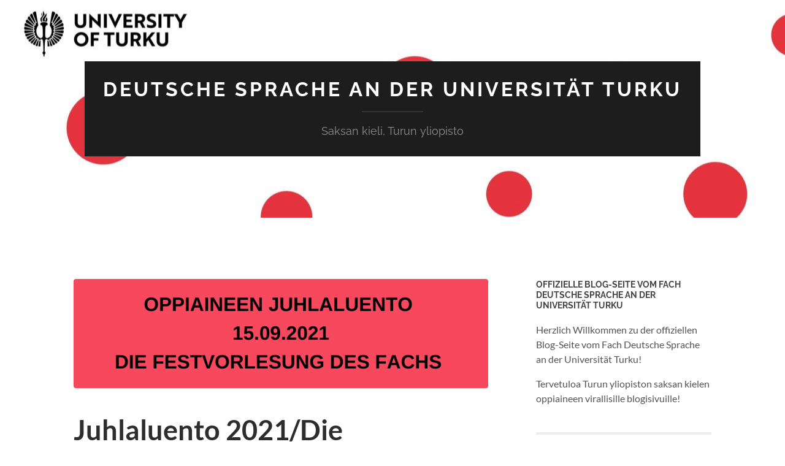

--- FILE ---
content_type: text/html; charset=UTF-8
request_url: https://blogit.utu.fi/deutschespracheanderuniversitatturku/2021/10/29/juhlaluento-2021-die-festvorlesung-2021-15-09-2021/
body_size: 91187
content:
<!DOCTYPE html>

<html lang="de">

	<head>

		<meta http-equiv="content-type" content="text/html" charset="UTF-8" />
		<meta name="viewport" content="width=device-width, initial-scale=1.0" >

		<link rel="profile" href="http://gmpg.org/xfn/11">

				<script type="text/javascript">
			(function(window) {
				window.dm_redirect_to = function(){
					if( "" ){
						window.location.href = "";
					}else{
						window.location.reload();
					}
				};
				var document = window.document;
				var url = 'https://blogit.utu.fi/dm-sso-endpoint/1768702747/?dm_action=domainmap-check-login-status&domain=blogit.utu.fi';
				var iframe = document.createElement('iframe');
				(iframe.frameElement || iframe).style.cssText =
						"width: 0; height: 0; border: 0";
				iframe.src = "javascript:false";
				var where = document.getElementsByTagName('script')[0];
				where.parentNode.insertBefore(iframe, where);
				var doc = iframe.contentWindow.document;
				doc.open().write('<body onload="'+
						'var js = document.createElement(\'script\');'+
						'js.src = \''+ url +'\';'+
						'document.body.appendChild(js);">');
				doc.close();

			}(parent.window));
		</script>
		<title>Juhlaluento 2021/Die Festvorlesung 2021 15.09.2021 &#8211; Deutsche Sprache an der Universität Turku</title>
<meta name='robots' content='max-image-preview:large' />
	<style>img:is([sizes="auto" i], [sizes^="auto," i]) { contain-intrinsic-size: 3000px 1500px }</style>
	<link rel='dns-prefetch' href='//maxcdn.bootstrapcdn.com' />
<link rel="alternate" type="application/rss+xml" title="Deutsche Sprache an der Universität Turku &raquo; Feed" href="https://blogit.utu.fi/deutschespracheanderuniversitatturku/feed/" />
<link rel="alternate" type="application/rss+xml" title="Deutsche Sprache an der Universität Turku &raquo; Kommentar-Feed" href="https://blogit.utu.fi/deutschespracheanderuniversitatturku/comments/feed/" />
<link rel="alternate" type="application/rss+xml" title="Deutsche Sprache an der Universität Turku &raquo; Juhlaluento 2021/Die Festvorlesung 2021 15.09.2021-Kommentar-Feed" href="https://blogit.utu.fi/deutschespracheanderuniversitatturku/2021/10/29/juhlaluento-2021-die-festvorlesung-2021-15-09-2021/feed/" />
<script type="text/javascript">
/* <![CDATA[ */
window._wpemojiSettings = {"baseUrl":"https:\/\/s.w.org\/images\/core\/emoji\/16.0.1\/72x72\/","ext":".png","svgUrl":"https:\/\/s.w.org\/images\/core\/emoji\/16.0.1\/svg\/","svgExt":".svg","source":{"concatemoji":"https:\/\/blogit.utu.fi\/deutschespracheanderuniversitatturku\/wp-includes\/js\/wp-emoji-release.min.js?ver=6.8.3"}};
/*! This file is auto-generated */
!function(s,n){var o,i,e;function c(e){try{var t={supportTests:e,timestamp:(new Date).valueOf()};sessionStorage.setItem(o,JSON.stringify(t))}catch(e){}}function p(e,t,n){e.clearRect(0,0,e.canvas.width,e.canvas.height),e.fillText(t,0,0);var t=new Uint32Array(e.getImageData(0,0,e.canvas.width,e.canvas.height).data),a=(e.clearRect(0,0,e.canvas.width,e.canvas.height),e.fillText(n,0,0),new Uint32Array(e.getImageData(0,0,e.canvas.width,e.canvas.height).data));return t.every(function(e,t){return e===a[t]})}function u(e,t){e.clearRect(0,0,e.canvas.width,e.canvas.height),e.fillText(t,0,0);for(var n=e.getImageData(16,16,1,1),a=0;a<n.data.length;a++)if(0!==n.data[a])return!1;return!0}function f(e,t,n,a){switch(t){case"flag":return n(e,"\ud83c\udff3\ufe0f\u200d\u26a7\ufe0f","\ud83c\udff3\ufe0f\u200b\u26a7\ufe0f")?!1:!n(e,"\ud83c\udde8\ud83c\uddf6","\ud83c\udde8\u200b\ud83c\uddf6")&&!n(e,"\ud83c\udff4\udb40\udc67\udb40\udc62\udb40\udc65\udb40\udc6e\udb40\udc67\udb40\udc7f","\ud83c\udff4\u200b\udb40\udc67\u200b\udb40\udc62\u200b\udb40\udc65\u200b\udb40\udc6e\u200b\udb40\udc67\u200b\udb40\udc7f");case"emoji":return!a(e,"\ud83e\udedf")}return!1}function g(e,t,n,a){var r="undefined"!=typeof WorkerGlobalScope&&self instanceof WorkerGlobalScope?new OffscreenCanvas(300,150):s.createElement("canvas"),o=r.getContext("2d",{willReadFrequently:!0}),i=(o.textBaseline="top",o.font="600 32px Arial",{});return e.forEach(function(e){i[e]=t(o,e,n,a)}),i}function t(e){var t=s.createElement("script");t.src=e,t.defer=!0,s.head.appendChild(t)}"undefined"!=typeof Promise&&(o="wpEmojiSettingsSupports",i=["flag","emoji"],n.supports={everything:!0,everythingExceptFlag:!0},e=new Promise(function(e){s.addEventListener("DOMContentLoaded",e,{once:!0})}),new Promise(function(t){var n=function(){try{var e=JSON.parse(sessionStorage.getItem(o));if("object"==typeof e&&"number"==typeof e.timestamp&&(new Date).valueOf()<e.timestamp+604800&&"object"==typeof e.supportTests)return e.supportTests}catch(e){}return null}();if(!n){if("undefined"!=typeof Worker&&"undefined"!=typeof OffscreenCanvas&&"undefined"!=typeof URL&&URL.createObjectURL&&"undefined"!=typeof Blob)try{var e="postMessage("+g.toString()+"("+[JSON.stringify(i),f.toString(),p.toString(),u.toString()].join(",")+"));",a=new Blob([e],{type:"text/javascript"}),r=new Worker(URL.createObjectURL(a),{name:"wpTestEmojiSupports"});return void(r.onmessage=function(e){c(n=e.data),r.terminate(),t(n)})}catch(e){}c(n=g(i,f,p,u))}t(n)}).then(function(e){for(var t in e)n.supports[t]=e[t],n.supports.everything=n.supports.everything&&n.supports[t],"flag"!==t&&(n.supports.everythingExceptFlag=n.supports.everythingExceptFlag&&n.supports[t]);n.supports.everythingExceptFlag=n.supports.everythingExceptFlag&&!n.supports.flag,n.DOMReady=!1,n.readyCallback=function(){n.DOMReady=!0}}).then(function(){return e}).then(function(){var e;n.supports.everything||(n.readyCallback(),(e=n.source||{}).concatemoji?t(e.concatemoji):e.wpemoji&&e.twemoji&&(t(e.twemoji),t(e.wpemoji)))}))}((window,document),window._wpemojiSettings);
/* ]]> */
</script>
<link rel='stylesheet' id='sbi_styles-css' href='https://blogit.utu.fi/deutschespracheanderuniversitatturku/wp-content/plugins/instagram-feed/css/sbi-styles.min.css?ver=6.10.0' type='text/css' media='all' />
<style id='wp-emoji-styles-inline-css' type='text/css'>

	img.wp-smiley, img.emoji {
		display: inline !important;
		border: none !important;
		box-shadow: none !important;
		height: 1em !important;
		width: 1em !important;
		margin: 0 0.07em !important;
		vertical-align: -0.1em !important;
		background: none !important;
		padding: 0 !important;
	}
</style>
<link rel='stylesheet' id='wp-block-library-css' href='https://blogit.utu.fi/deutschespracheanderuniversitatturku/wp-includes/css/dist/block-library/style.min.css?ver=6.8.3' type='text/css' media='all' />
<style id='classic-theme-styles-inline-css' type='text/css'>
/*! This file is auto-generated */
.wp-block-button__link{color:#fff;background-color:#32373c;border-radius:9999px;box-shadow:none;text-decoration:none;padding:calc(.667em + 2px) calc(1.333em + 2px);font-size:1.125em}.wp-block-file__button{background:#32373c;color:#fff;text-decoration:none}
</style>
<style id='wsi-iframe-block-style-inline-css' type='text/css'>
/*!***************************************************************************************************************************************************************************************************************************************!*\
  !*** css ./node_modules/css-loader/dist/cjs.js??ruleSet[1].rules[3].use[1]!./node_modules/postcss-loader/dist/cjs.js??ruleSet[1].rules[3].use[2]!./node_modules/sass-loader/dist/cjs.js??ruleSet[1].rules[3].use[3]!./src/style.scss ***!
  \***************************************************************************************************************************************************************************************************************************************/
/**
 * The following styles get applied both on the front of your site
 * and in the editor.
 *
 * Replace them with your own styles or remove the file completely.
 */
.iframe-block-container {
  display: flex;
  justify-content: center;
}

/*# sourceMappingURL=style-index.css.map*/
</style>
<style id='global-styles-inline-css' type='text/css'>
:root{--wp--preset--aspect-ratio--square: 1;--wp--preset--aspect-ratio--4-3: 4/3;--wp--preset--aspect-ratio--3-4: 3/4;--wp--preset--aspect-ratio--3-2: 3/2;--wp--preset--aspect-ratio--2-3: 2/3;--wp--preset--aspect-ratio--16-9: 16/9;--wp--preset--aspect-ratio--9-16: 9/16;--wp--preset--color--black: #000000;--wp--preset--color--cyan-bluish-gray: #abb8c3;--wp--preset--color--white: #fff;--wp--preset--color--pale-pink: #f78da7;--wp--preset--color--vivid-red: #cf2e2e;--wp--preset--color--luminous-vivid-orange: #ff6900;--wp--preset--color--luminous-vivid-amber: #fcb900;--wp--preset--color--light-green-cyan: #7bdcb5;--wp--preset--color--vivid-green-cyan: #00d084;--wp--preset--color--pale-cyan-blue: #8ed1fc;--wp--preset--color--vivid-cyan-blue: #0693e3;--wp--preset--color--vivid-purple: #9b51e0;--wp--preset--color--accent: #000000;--wp--preset--color--dark-gray: #444;--wp--preset--color--medium-gray: #666;--wp--preset--color--light-gray: #888;--wp--preset--gradient--vivid-cyan-blue-to-vivid-purple: linear-gradient(135deg,rgba(6,147,227,1) 0%,rgb(155,81,224) 100%);--wp--preset--gradient--light-green-cyan-to-vivid-green-cyan: linear-gradient(135deg,rgb(122,220,180) 0%,rgb(0,208,130) 100%);--wp--preset--gradient--luminous-vivid-amber-to-luminous-vivid-orange: linear-gradient(135deg,rgba(252,185,0,1) 0%,rgba(255,105,0,1) 100%);--wp--preset--gradient--luminous-vivid-orange-to-vivid-red: linear-gradient(135deg,rgba(255,105,0,1) 0%,rgb(207,46,46) 100%);--wp--preset--gradient--very-light-gray-to-cyan-bluish-gray: linear-gradient(135deg,rgb(238,238,238) 0%,rgb(169,184,195) 100%);--wp--preset--gradient--cool-to-warm-spectrum: linear-gradient(135deg,rgb(74,234,220) 0%,rgb(151,120,209) 20%,rgb(207,42,186) 40%,rgb(238,44,130) 60%,rgb(251,105,98) 80%,rgb(254,248,76) 100%);--wp--preset--gradient--blush-light-purple: linear-gradient(135deg,rgb(255,206,236) 0%,rgb(152,150,240) 100%);--wp--preset--gradient--blush-bordeaux: linear-gradient(135deg,rgb(254,205,165) 0%,rgb(254,45,45) 50%,rgb(107,0,62) 100%);--wp--preset--gradient--luminous-dusk: linear-gradient(135deg,rgb(255,203,112) 0%,rgb(199,81,192) 50%,rgb(65,88,208) 100%);--wp--preset--gradient--pale-ocean: linear-gradient(135deg,rgb(255,245,203) 0%,rgb(182,227,212) 50%,rgb(51,167,181) 100%);--wp--preset--gradient--electric-grass: linear-gradient(135deg,rgb(202,248,128) 0%,rgb(113,206,126) 100%);--wp--preset--gradient--midnight: linear-gradient(135deg,rgb(2,3,129) 0%,rgb(40,116,252) 100%);--wp--preset--font-size--small: 16px;--wp--preset--font-size--medium: 20px;--wp--preset--font-size--large: 24px;--wp--preset--font-size--x-large: 42px;--wp--preset--font-size--regular: 19px;--wp--preset--font-size--larger: 32px;--wp--preset--spacing--20: 0.44rem;--wp--preset--spacing--30: 0.67rem;--wp--preset--spacing--40: 1rem;--wp--preset--spacing--50: 1.5rem;--wp--preset--spacing--60: 2.25rem;--wp--preset--spacing--70: 3.38rem;--wp--preset--spacing--80: 5.06rem;--wp--preset--shadow--natural: 6px 6px 9px rgba(0, 0, 0, 0.2);--wp--preset--shadow--deep: 12px 12px 50px rgba(0, 0, 0, 0.4);--wp--preset--shadow--sharp: 6px 6px 0px rgba(0, 0, 0, 0.2);--wp--preset--shadow--outlined: 6px 6px 0px -3px rgba(255, 255, 255, 1), 6px 6px rgba(0, 0, 0, 1);--wp--preset--shadow--crisp: 6px 6px 0px rgba(0, 0, 0, 1);}:where(.is-layout-flex){gap: 0.5em;}:where(.is-layout-grid){gap: 0.5em;}body .is-layout-flex{display: flex;}.is-layout-flex{flex-wrap: wrap;align-items: center;}.is-layout-flex > :is(*, div){margin: 0;}body .is-layout-grid{display: grid;}.is-layout-grid > :is(*, div){margin: 0;}:where(.wp-block-columns.is-layout-flex){gap: 2em;}:where(.wp-block-columns.is-layout-grid){gap: 2em;}:where(.wp-block-post-template.is-layout-flex){gap: 1.25em;}:where(.wp-block-post-template.is-layout-grid){gap: 1.25em;}.has-black-color{color: var(--wp--preset--color--black) !important;}.has-cyan-bluish-gray-color{color: var(--wp--preset--color--cyan-bluish-gray) !important;}.has-white-color{color: var(--wp--preset--color--white) !important;}.has-pale-pink-color{color: var(--wp--preset--color--pale-pink) !important;}.has-vivid-red-color{color: var(--wp--preset--color--vivid-red) !important;}.has-luminous-vivid-orange-color{color: var(--wp--preset--color--luminous-vivid-orange) !important;}.has-luminous-vivid-amber-color{color: var(--wp--preset--color--luminous-vivid-amber) !important;}.has-light-green-cyan-color{color: var(--wp--preset--color--light-green-cyan) !important;}.has-vivid-green-cyan-color{color: var(--wp--preset--color--vivid-green-cyan) !important;}.has-pale-cyan-blue-color{color: var(--wp--preset--color--pale-cyan-blue) !important;}.has-vivid-cyan-blue-color{color: var(--wp--preset--color--vivid-cyan-blue) !important;}.has-vivid-purple-color{color: var(--wp--preset--color--vivid-purple) !important;}.has-black-background-color{background-color: var(--wp--preset--color--black) !important;}.has-cyan-bluish-gray-background-color{background-color: var(--wp--preset--color--cyan-bluish-gray) !important;}.has-white-background-color{background-color: var(--wp--preset--color--white) !important;}.has-pale-pink-background-color{background-color: var(--wp--preset--color--pale-pink) !important;}.has-vivid-red-background-color{background-color: var(--wp--preset--color--vivid-red) !important;}.has-luminous-vivid-orange-background-color{background-color: var(--wp--preset--color--luminous-vivid-orange) !important;}.has-luminous-vivid-amber-background-color{background-color: var(--wp--preset--color--luminous-vivid-amber) !important;}.has-light-green-cyan-background-color{background-color: var(--wp--preset--color--light-green-cyan) !important;}.has-vivid-green-cyan-background-color{background-color: var(--wp--preset--color--vivid-green-cyan) !important;}.has-pale-cyan-blue-background-color{background-color: var(--wp--preset--color--pale-cyan-blue) !important;}.has-vivid-cyan-blue-background-color{background-color: var(--wp--preset--color--vivid-cyan-blue) !important;}.has-vivid-purple-background-color{background-color: var(--wp--preset--color--vivid-purple) !important;}.has-black-border-color{border-color: var(--wp--preset--color--black) !important;}.has-cyan-bluish-gray-border-color{border-color: var(--wp--preset--color--cyan-bluish-gray) !important;}.has-white-border-color{border-color: var(--wp--preset--color--white) !important;}.has-pale-pink-border-color{border-color: var(--wp--preset--color--pale-pink) !important;}.has-vivid-red-border-color{border-color: var(--wp--preset--color--vivid-red) !important;}.has-luminous-vivid-orange-border-color{border-color: var(--wp--preset--color--luminous-vivid-orange) !important;}.has-luminous-vivid-amber-border-color{border-color: var(--wp--preset--color--luminous-vivid-amber) !important;}.has-light-green-cyan-border-color{border-color: var(--wp--preset--color--light-green-cyan) !important;}.has-vivid-green-cyan-border-color{border-color: var(--wp--preset--color--vivid-green-cyan) !important;}.has-pale-cyan-blue-border-color{border-color: var(--wp--preset--color--pale-cyan-blue) !important;}.has-vivid-cyan-blue-border-color{border-color: var(--wp--preset--color--vivid-cyan-blue) !important;}.has-vivid-purple-border-color{border-color: var(--wp--preset--color--vivid-purple) !important;}.has-vivid-cyan-blue-to-vivid-purple-gradient-background{background: var(--wp--preset--gradient--vivid-cyan-blue-to-vivid-purple) !important;}.has-light-green-cyan-to-vivid-green-cyan-gradient-background{background: var(--wp--preset--gradient--light-green-cyan-to-vivid-green-cyan) !important;}.has-luminous-vivid-amber-to-luminous-vivid-orange-gradient-background{background: var(--wp--preset--gradient--luminous-vivid-amber-to-luminous-vivid-orange) !important;}.has-luminous-vivid-orange-to-vivid-red-gradient-background{background: var(--wp--preset--gradient--luminous-vivid-orange-to-vivid-red) !important;}.has-very-light-gray-to-cyan-bluish-gray-gradient-background{background: var(--wp--preset--gradient--very-light-gray-to-cyan-bluish-gray) !important;}.has-cool-to-warm-spectrum-gradient-background{background: var(--wp--preset--gradient--cool-to-warm-spectrum) !important;}.has-blush-light-purple-gradient-background{background: var(--wp--preset--gradient--blush-light-purple) !important;}.has-blush-bordeaux-gradient-background{background: var(--wp--preset--gradient--blush-bordeaux) !important;}.has-luminous-dusk-gradient-background{background: var(--wp--preset--gradient--luminous-dusk) !important;}.has-pale-ocean-gradient-background{background: var(--wp--preset--gradient--pale-ocean) !important;}.has-electric-grass-gradient-background{background: var(--wp--preset--gradient--electric-grass) !important;}.has-midnight-gradient-background{background: var(--wp--preset--gradient--midnight) !important;}.has-small-font-size{font-size: var(--wp--preset--font-size--small) !important;}.has-medium-font-size{font-size: var(--wp--preset--font-size--medium) !important;}.has-large-font-size{font-size: var(--wp--preset--font-size--large) !important;}.has-x-large-font-size{font-size: var(--wp--preset--font-size--x-large) !important;}
:where(.wp-block-post-template.is-layout-flex){gap: 1.25em;}:where(.wp-block-post-template.is-layout-grid){gap: 1.25em;}
:where(.wp-block-columns.is-layout-flex){gap: 2em;}:where(.wp-block-columns.is-layout-grid){gap: 2em;}
:root :where(.wp-block-pullquote){font-size: 1.5em;line-height: 1.6;}
</style>
<link rel='stylesheet' id='cff-css' href='https://blogit.utu.fi/deutschespracheanderuniversitatturku/wp-content/plugins/custom-facebook-feed/assets/css/cff-style.min.css?ver=4.3.4' type='text/css' media='all' />
<link rel='stylesheet' id='sb-font-awesome-css' href='https://maxcdn.bootstrapcdn.com/font-awesome/4.7.0/css/font-awesome.min.css?ver=6.8.3' type='text/css' media='all' />
<link rel='stylesheet' id='hemingway_googleFonts-css' href='https://blogit.utu.fi/deutschespracheanderuniversitatturku/wp-content/themes/hemingway/assets/css/fonts.css' type='text/css' media='all' />
<link rel='stylesheet' id='hemingway_style-css' href='https://blogit.utu.fi/deutschespracheanderuniversitatturku/wp-content/themes/hemingway/style.css?ver=2.3.2' type='text/css' media='all' />
<script type="text/javascript" src="https://blogit.utu.fi/deutschespracheanderuniversitatturku/wp-includes/js/jquery/jquery.min.js?ver=3.7.1" id="jquery-core-js"></script>
<script type="text/javascript" src="https://blogit.utu.fi/deutschespracheanderuniversitatturku/wp-includes/js/jquery/jquery-migrate.min.js?ver=3.4.1" id="jquery-migrate-js"></script>
<link rel="https://api.w.org/" href="https://blogit.utu.fi/deutschespracheanderuniversitatturku/wp-json/" /><link rel="alternate" title="JSON" type="application/json" href="https://blogit.utu.fi/deutschespracheanderuniversitatturku/wp-json/wp/v2/posts/2007" /><link rel="EditURI" type="application/rsd+xml" title="RSD" href="https://blogit.utu.fi/deutschespracheanderuniversitatturku/xmlrpc.php?rsd" />
<meta name="generator" content="WordPress 6.8.3" />
<link rel="canonical" href="https://blogit.utu.fi/deutschespracheanderuniversitatturku/2021/10/29/juhlaluento-2021-die-festvorlesung-2021-15-09-2021/" />
<link rel='shortlink' href='https://blogit.utu.fi/deutschespracheanderuniversitatturku/?p=2007' />
<link rel="alternate" title="oEmbed (JSON)" type="application/json+oembed" href="https://blogit.utu.fi/deutschespracheanderuniversitatturku/wp-json/oembed/1.0/embed?url=https%3A%2F%2Fblogit.utu.fi%2Fdeutschespracheanderuniversitatturku%2F2021%2F10%2F29%2Fjuhlaluento-2021-die-festvorlesung-2021-15-09-2021%2F" />
<link rel="alternate" title="oEmbed (XML)" type="text/xml+oembed" href="https://blogit.utu.fi/deutschespracheanderuniversitatturku/wp-json/oembed/1.0/embed?url=https%3A%2F%2Fblogit.utu.fi%2Fdeutschespracheanderuniversitatturku%2F2021%2F10%2F29%2Fjuhlaluento-2021-die-festvorlesung-2021-15-09-2021%2F&#038;format=xml" />
<!-- Analytics by WP Statistics - https://wp-statistics.com -->
<style type="text/css"><!-- Customizer CSS -->::selection { background-color: #000000; }.featured-media .sticky-post { background-color: #000000; }fieldset legend { background-color: #000000; }:root .has-accent-background-color { background-color: #000000; }button:hover { background-color: #000000; }.button:hover { background-color: #000000; }.faux-button:hover { background-color: #000000; }a.more-link:hover { background-color: #000000; }.wp-block-button__link:hover { background-color: #000000; }.is-style-outline .wp-block-button__link.has-accent-color:hover { background-color: #000000; }.wp-block-file__button:hover { background-color: #000000; }input[type="button"]:hover { background-color: #000000; }input[type="reset"]:hover { background-color: #000000; }input[type="submit"]:hover { background-color: #000000; }.post-tags a:hover { background-color: #000000; }.content #respond input[type="submit"]:hover { background-color: #000000; }.search-form .search-submit { background-color: #000000; }.sidebar .tagcloud a:hover { background-color: #000000; }.footer .tagcloud a:hover { background-color: #000000; }.is-style-outline .wp-block-button__link.has-accent-color:hover { border-color: #000000; }.post-tags a:hover:after { border-right-color: #000000; }a { color: #000000; }.blog-title a:hover { color: #000000; }.blog-menu a:hover { color: #000000; }.post-title a:hover { color: #000000; }.post-meta a:hover { color: #000000; }.blog .format-quote blockquote cite a:hover { color: #000000; }:root .has-accent-color { color: #000000; }.post-categories a { color: #000000; }.post-categories a:hover { color: #000000; }.post-nav a:hover { color: #000000; }.archive-nav a:hover { color: #000000; }.comment-meta-content cite a:hover { color: #000000; }.comment-meta-content p a:hover { color: #000000; }.comment-actions a:hover { color: #000000; }#cancel-comment-reply-link { color: #000000; }#cancel-comment-reply-link:hover { color: #000000; }.widget-title a { color: #000000; }.widget-title a:hover { color: #000000; }.widget_text a { color: #000000; }.widget_text a:hover { color: #000000; }.widget_rss a { color: #000000; }.widget_rss a:hover { color: #000000; }.widget_archive a { color: #000000; }.widget_archive a:hover { color: #000000; }.widget_meta a { color: #000000; }.widget_meta a:hover { color: #000000; }.widget_recent_comments a { color: #000000; }.widget_recent_comments a:hover { color: #000000; }.widget_pages a { color: #000000; }.widget_pages a:hover { color: #000000; }.widget_links a { color: #000000; }.widget_links a:hover { color: #000000; }.widget_recent_entries a { color: #000000; }.widget_recent_entries a:hover { color: #000000; }.widget_categories a { color: #000000; }.widget_categories a:hover { color: #000000; }#wp-calendar a { color: #000000; }#wp-calendar a:hover { color: #000000; }#wp-calendar tfoot a:hover { color: #000000; }.wp-calendar-nav a:hover { color: #000000; }.widgetmore a { color: #000000; }.widgetmore a:hover { color: #000000; }</style><!-- /Customizer CSS --><style type="text/css">.recentcomments a{display:inline !important;padding:0 !important;margin:0 !important;}</style><style type="text/css" id="custom-background-css">
body.custom-background { background-color: #ffffff; }
</style>
	<link rel="icon" href="https://blogit.utu.fi/deutschespracheanderuniversitatturku/wp-content/uploads/sites/612/2021/05/cropped-utu-soihtu-some-nelio-punainen-32x32.png" sizes="32x32" />
<link rel="icon" href="https://blogit.utu.fi/deutschespracheanderuniversitatturku/wp-content/uploads/sites/612/2021/05/cropped-utu-soihtu-some-nelio-punainen-192x192.png" sizes="192x192" />
<link rel="apple-touch-icon" href="https://blogit.utu.fi/deutschespracheanderuniversitatturku/wp-content/uploads/sites/612/2021/05/cropped-utu-soihtu-some-nelio-punainen-180x180.png" />
<meta name="msapplication-TileImage" content="https://blogit.utu.fi/deutschespracheanderuniversitatturku/wp-content/uploads/sites/612/2021/05/cropped-utu-soihtu-some-nelio-punainen-270x270.png" />

	</head>
	
	<body class="wp-singular post-template-default single single-post postid-2007 single-format-standard custom-background wp-theme-hemingway">

		
		<a class="skip-link button" href="#site-content">Zum Inhalt springen</a>
	
		<div class="big-wrapper">
	
			<div class="header-cover section bg-dark-light no-padding">

						
				<div class="header section" style="background-image: url( https://blogit.utu.fi/deutschespracheanderuniversitatturku/wp-content/uploads/sites/612/2021/05/cropped-Orange-and-Green-Circle-Clean-Graphic-Classroom-Health-and-Safety-Elementary-Back-to-School-Banner-3-1-scaled-1.jpg );">
							
					<div class="header-inner section-inner">
					
											
							<div class="blog-info">
							
																	<div class="blog-title">
										<a href="https://blogit.utu.fi/deutschespracheanderuniversitatturku" rel="home">Deutsche Sprache an der Universität Turku</a>
									</div>
																
																	<p class="blog-description">Saksan kieli, Turun yliopisto</p>
															
							</div><!-- .blog-info -->
							
															
					</div><!-- .header-inner -->
								
				</div><!-- .header -->
			
			</div><!-- .bg-dark -->
			
			<div class="navigation section no-padding bg-dark">
			
				<div class="navigation-inner section-inner group">
				
					<div class="toggle-container section-inner hidden">
			
						<button type="button" class="nav-toggle toggle">
							<div class="bar"></div>
							<div class="bar"></div>
							<div class="bar"></div>
							<span class="screen-reader-text">Mobile-Menü ein-/ausblenden</span>
						</button>
						
						<button type="button" class="search-toggle toggle">
							<div class="metal"></div>
							<div class="glass"></div>
							<div class="handle"></div>
							<span class="screen-reader-text">Suchfeld ein-/ausblenden</span>
						</button>
											
					</div><!-- .toggle-container -->
					
					<div class="blog-search hidden">
						<form role="search" method="get" class="search-form" action="https://blogit.utu.fi/deutschespracheanderuniversitatturku/">
				<label>
					<span class="screen-reader-text">Suche nach:</span>
					<input type="search" class="search-field" placeholder="Suchen …" value="" name="s" />
				</label>
				<input type="submit" class="search-submit" value="Suchen" />
			</form>					</div><!-- .blog-search -->
				
					<ul class="blog-menu">
											 </ul><!-- .blog-menu -->
					 
					 <ul class="mobile-menu">
					
												
					 </ul><!-- .mobile-menu -->
				 
				</div><!-- .navigation-inner -->
				
			</div><!-- .navigation -->
<main class="wrapper section-inner group" id="site-content">

	<div class="content left">

		<div class="posts">
												        
			<article id="post-2007" class="post-2007 post type-post status-publish format-standard has-post-thumbnail hentry category-veranstaltungen tag-festvorlesung tag-juhlaluento">

	<div class="post-header">

		
								
			<figure class="featured-media">

							
					<a href="https://blogit.utu.fi/deutschespracheanderuniversitatturku/2021/10/29/juhlaluento-2021-die-festvorlesung-2021-15-09-2021/" rel="bookmark">
						<img width="676" height="178" src="https://blogit.utu.fi/deutschespracheanderuniversitatturku/wp-content/uploads/sites/612/2021/10/Juhlaluentobanneri-676x178.png" class="attachment-post-image size-post-image wp-post-image" alt="" decoding="async" fetchpriority="high" srcset="https://blogit.utu.fi/deutschespracheanderuniversitatturku/wp-content/uploads/sites/612/2021/10/Juhlaluentobanneri-676x178.png 676w, https://blogit.utu.fi/deutschespracheanderuniversitatturku/wp-content/uploads/sites/612/2021/10/Juhlaluentobanneri-300x79.png 300w, https://blogit.utu.fi/deutschespracheanderuniversitatturku/wp-content/uploads/sites/612/2021/10/Juhlaluentobanneri-1024x269.png 1024w, https://blogit.utu.fi/deutschespracheanderuniversitatturku/wp-content/uploads/sites/612/2021/10/Juhlaluentobanneri-768x202.png 768w, https://blogit.utu.fi/deutschespracheanderuniversitatturku/wp-content/uploads/sites/612/2021/10/Juhlaluentobanneri.png 1142w" sizes="(max-width: 676px) 100vw, 676px" />					</a>

					
										
			</figure><!-- .featured-media -->
				
						
				<h1 class="post-title entry-title">
											Juhlaluento 2021/Die Festvorlesung 2021 15.09.2021									</h1>

							
			<div class="post-meta">
			
				<span class="post-date"><a href="https://blogit.utu.fi/deutschespracheanderuniversitatturku/2021/10/29/juhlaluento-2021-die-festvorlesung-2021-15-09-2021/">Oktober 29, 2021</a></span>
				
				<span class="date-sep"> / </span>
					
				<span class="post-author"><a href="https://blogit.utu.fi/deutschespracheanderuniversitatturku/author/jmahlq/" title="Beiträge von Janina Ahlqvist" rel="author">Janina Ahlqvist</a></span>

				
					<span class="date-sep"> / </span>
				
					<a href="https://blogit.utu.fi/deutschespracheanderuniversitatturku/2021/10/29/juhlaluento-2021-die-festvorlesung-2021-15-09-2021/#respond"><span class="comment">Keine Kommentare</span></a>
								
														
			</div><!-- .post-meta -->

					
	</div><!-- .post-header -->
																					
	<div class="post-content entry-content">
	
		
<p class="has-accent-color has-text-color"><strong>Auf Deutsch siehe unten!</strong></p>



<div class="wp-block-image"><figure class="alignright size-large is-resized"><img decoding="async" src="https://blogit.utu.fi/deutschespracheanderuniversitatturku/wp-content/uploads/sites/612/2021/10/Juhlaluento-2021-mainos-731x1024.png" alt="" class="wp-image-2028" width="328" height="458" srcset="https://blogit.utu.fi/deutschespracheanderuniversitatturku/wp-content/uploads/sites/612/2021/10/Juhlaluento-2021-mainos-731x1024.png 731w, https://blogit.utu.fi/deutschespracheanderuniversitatturku/wp-content/uploads/sites/612/2021/10/Juhlaluento-2021-mainos-214x300.png 214w, https://blogit.utu.fi/deutschespracheanderuniversitatturku/wp-content/uploads/sites/612/2021/10/Juhlaluento-2021-mainos-1097x1536.png 1097w, https://blogit.utu.fi/deutschespracheanderuniversitatturku/wp-content/uploads/sites/612/2021/10/Juhlaluento-2021-mainos-676x947.png 676w, https://blogit.utu.fi/deutschespracheanderuniversitatturku/wp-content/uploads/sites/612/2021/10/Juhlaluento-2021-mainos.png 1428w" sizes="(max-width: 328px) 100vw, 328px" /></figure></div>



<p class="has-accent-color has-text-color">15. syyskuuta saksan kielen oppiaine juhlisti uuden lukuvuoden alkua oppiaineen toisella juhlaluennolla. Juhlaluennon tarkoituksena on tehdä saksan kieltä ja saksankielistä kulttuuria näkyväksi ja jakaa iloa saksan kieltä ja saksankielistä kulttuuria kohtaan opiskelijoiden ja muiden aiheesta kiinnostuneiden kanssa. Tämä uusi perinne lanseerattiin vuonna 2020 Turun yliopiston juhlavuoden kunniaksi.</p>



<p class="has-accent-color has-text-color"><strong>Saksan kielen taitajien moninaiset urat</strong></p>



<p class="has-accent-color has-text-color">Kaksikielisessä tilaisuudessa kuultiin kolme mielenkiintoista esitelmää, joista kaksi oli suomeksi ja yksi saksaksi. Ensimmäisessä esityksessä Opetus- ja kulttuuriministeriössä työskentelevä opetusneuvos FT Marjo Vesalainen kertoi ajankohtaisista kielikoulutuspolitiikan kysymyksistä. Vesalainen on alun perin germanisti. Hän valmistui maisteriksi Vaasan yliopistosta ja väitteli tohtoriksi Helsingin yliopistossa (2001). Tällä hallituskaudella kielet herättävät paljon keskustelua ja kielikoulutuspolitiikassa on monia uusia tavoitteita. Erityisesti vähemmistökieliin liittyvät näkökulmat ovat keskiössä. Lisäksi mm. maahanmuuttajien kielitaidon parantaminen, toisen kotimaisen kielen oppimisen vahvistaminen, lukion uusi opetussuunnitelma ja lukiolaisten kieliprofiilit sekä korkeakoulutuksen saavutettavuussuunnitelma ovat esillä tällä hallituskaudella.</p>



<figure class="wp-block-gallery columns-1 is-cropped wp-block-gallery-1 is-layout-flex wp-block-gallery-is-layout-flex"><ul class="blocks-gallery-grid"><li class="blocks-gallery-item"><figure><img decoding="async" width="1024" height="579" src="https://blogit.utu.fi/deutschespracheanderuniversitatturku/wp-content/uploads/sites/612/2021/10/Marjo-Vesalainen-Power-Point-1024x579.png" alt="" data-id="2043" data-full-url="https://blogit.utu.fi/deutschespracheanderuniversitatturku/wp-content/uploads/sites/612/2021/10/Marjo-Vesalainen-Power-Point.png" data-link="https://blogit.utu.fi/deutschespracheanderuniversitatturku/?attachment_id=2043" class="wp-image-2043" srcset="https://blogit.utu.fi/deutschespracheanderuniversitatturku/wp-content/uploads/sites/612/2021/10/Marjo-Vesalainen-Power-Point-1024x579.png 1024w, https://blogit.utu.fi/deutschespracheanderuniversitatturku/wp-content/uploads/sites/612/2021/10/Marjo-Vesalainen-Power-Point-300x169.png 300w, https://blogit.utu.fi/deutschespracheanderuniversitatturku/wp-content/uploads/sites/612/2021/10/Marjo-Vesalainen-Power-Point-768x434.png 768w, https://blogit.utu.fi/deutschespracheanderuniversitatturku/wp-content/uploads/sites/612/2021/10/Marjo-Vesalainen-Power-Point-676x382.png 676w, https://blogit.utu.fi/deutschespracheanderuniversitatturku/wp-content/uploads/sites/612/2021/10/Marjo-Vesalainen-Power-Point.png 1455w" sizes="(max-width: 1024px) 100vw, 1024px" /></figure></li></ul></figure>



<p class="has-accent-color has-text-color">Toisena vieraana juhlaluennolla kuultiin FM Birgit Griese-Saarista, joka työskentelee omassa yrityksessään kulttuurienvälistä asiantuntijatyötä tekevien kouluttajana. Esityksessään Griese-Saarinen kertoi työstään, johon kuuluu kulttuurienvälisten ongelmatilanteiden ratkominen ja kulttuurienväliseen yhteistyöhön valmentaminen erityisesti Suomen ja DACH-maiden välillä (Saksa, Itävalta, Sveitsi). Työssään Griese-Saarinen kertoi huomanneensa, että monesti kuvitellaan suomalaisten ja saksalaisten olevan varsin samalaisia. Taustat ja kulttuurierot usein unohtuvat, ja tämä voi johtaa työelämässä väärinkäsityksiin ja konflikteihinkin, ellei ole tietoinen kulttuurienvälisistä eroavaisuuksista. Koulutus valmistaa kohtaamisiin ja antaa eväitä kohdata ja ymmärtää eroja. Griese-Saarisen pääasiallisia asiakkaita ovat yritykset.&nbsp;</p>



<figure class="wp-block-image size-large"><img loading="lazy" decoding="async" width="1024" height="585" src="https://blogit.utu.fi/deutschespracheanderuniversitatturku/wp-content/uploads/sites/612/2021/10/Birgit-Griese-Saarinen-Power-Point-1024x585.png" alt="" class="wp-image-2040" srcset="https://blogit.utu.fi/deutschespracheanderuniversitatturku/wp-content/uploads/sites/612/2021/10/Birgit-Griese-Saarinen-Power-Point-1024x585.png 1024w, https://blogit.utu.fi/deutschespracheanderuniversitatturku/wp-content/uploads/sites/612/2021/10/Birgit-Griese-Saarinen-Power-Point-300x171.png 300w, https://blogit.utu.fi/deutschespracheanderuniversitatturku/wp-content/uploads/sites/612/2021/10/Birgit-Griese-Saarinen-Power-Point-768x439.png 768w, https://blogit.utu.fi/deutschespracheanderuniversitatturku/wp-content/uploads/sites/612/2021/10/Birgit-Griese-Saarinen-Power-Point-676x386.png 676w, https://blogit.utu.fi/deutschespracheanderuniversitatturku/wp-content/uploads/sites/612/2021/10/Birgit-Griese-Saarinen-Power-Point.png 1456w" sizes="auto, (max-width: 1024px) 100vw, 1024px" /></figure>



<p class="has-accent-color has-text-color">Kolmannessa esityksessä kääntäjäyrittäjä FM Senni Mattila kertoi työstään perustamassaan yrityksessä kielipalvelu Metapherissa. Mattila on Turun yliopiston alumni (2018). Hän perusti Metapherin jo opintojensa aikana sivutoimiseksi yritykseksi, mutta valmistumisensa jälkeen kääntäjäyrittämisestä tulikin hänelle päätoiminen työ. Mattilan työkielinä käännöksissä ovat saksa-suomi-saksa sekä englanti-saksa, ja erikoisaloinaan Mattila mainitsi mm. ohjelmistotekstit IT-alalta, laitteiden käyttöoppaat lääketieteen alalta ja verkkosivustot sekä tuote-esittelyt markkinoinnin puolelta. Mattilalla on suoria asiakkaita, mutta hän toimii myös alihankkijana muille käännöstoimistoille. Vinkkeinä yrittäjiksi haluaville Mattila kannusti panostamaan jo opinnoissa yrittäjyysosaamiseen ja lisäksi verkostoitumaan mahdollisimman aikaisessa vaiheessa.</p>



<figure class="wp-block-image size-large"><img loading="lazy" decoding="async" width="1024" height="583" src="https://blogit.utu.fi/deutschespracheanderuniversitatturku/wp-content/uploads/sites/612/2021/10/Senni-Mattila-Power-point-1-1024x583.png" alt="" class="wp-image-2046" srcset="https://blogit.utu.fi/deutschespracheanderuniversitatturku/wp-content/uploads/sites/612/2021/10/Senni-Mattila-Power-point-1-1024x583.png 1024w, https://blogit.utu.fi/deutschespracheanderuniversitatturku/wp-content/uploads/sites/612/2021/10/Senni-Mattila-Power-point-1-300x171.png 300w, https://blogit.utu.fi/deutschespracheanderuniversitatturku/wp-content/uploads/sites/612/2021/10/Senni-Mattila-Power-point-1-768x437.png 768w, https://blogit.utu.fi/deutschespracheanderuniversitatturku/wp-content/uploads/sites/612/2021/10/Senni-Mattila-Power-point-1-676x385.png 676w, https://blogit.utu.fi/deutschespracheanderuniversitatturku/wp-content/uploads/sites/612/2021/10/Senni-Mattila-Power-point-1.png 1456w" sizes="auto, (max-width: 1024px) 100vw, 1024px" /></figure>



<p class="has-accent-color has-text-color"><strong>Saksan kielen opiskelijoiden vaikutelmia</strong></p>



<p class="has-accent-color has-text-color">Järjestyksessä toinen juhlaluento tarjosi erityisesti opiskelijoille arvokasta tietoa työllistymisestä sekä saksankielisestä kulttuurista. Saksan kielen taito ja saksankielisen kulttuurin tuntemus voivat uran varrella johdatella moniin erilaisiin työtehtäviin, ja niitä kannattaa hyödyntää valttikortteina aina tilaisuuden tullen. Saksan kielen osaajia tarvitaan edelleen työelämässä, sillä työelämä ei ole muuttumassa ihan heti pelkästään englanninkieliseksi. Tämä pätee niin opettajiin, kääntäjiin kuin kieliasiantuntijoihinkin.</p>



<p class="has-accent-color has-text-color"><strong>Auf Deutsch!</strong></p>



<p class="has-accent-color has-text-color"></p>



<p class="has-accent-color has-text-color">Am 15. September fand die zweite Festvorlesung des Fachs Deutsche Sprache statt. Mit der Festvorlesung versucht man, die deutsche Sprache und deutschsprachige Kultur bekannt zu machen, und auch die Freude an der deutschen Sprache und deutschsprachigen Kultur mit den Deutschstudenten und anderen Interessierten zu teilen. Diese neue Tradition wurde im Jahr 2020 lanciert, um das Festjahr der Universität Turku zu feiern.</p>



<p class="has-accent-color has-text-color"><strong>Die vielfältigen Karrieren der Experten der deutschen Sprache</strong></p>



<p class="has-accent-color has-text-color">In der zweisprachigen Veranstaltung wurden drei interessante Präsentationen gehalten, von denen zwei auf Finnisch und eine auf Deutsch waren. In der ersten Präsentation hat die Unterrichtsraterin FT Marjo Vesalainen,<em> opetusneuvos</em> im Bildungs- und Kulturministerium, über aktuelle Themen in der Sprachbildungspolitik berichtet. Frau Vesalainen ist ursprünglich Germanistin. Sie hat ihre Masterarbeit an der Universität Vaasa geschrieben und danach an der Universität Helsinki ihre Doktorarbeit (2001).. Sie berichtete, dass die Sprachen und Sprachenausbildungspolitik in dieser Regierungsperiode viele neue Ziele haben.<strong> </strong>Besonders die Minderheitensprachen und alles, was mit ihnen zu tun hat, liegen im Fokus. Darüber hinaus werden die Verbesserung der Sprachkenntnisse von Zuwanderern, die Stärkung des Lernens der zweiten Amtssprache Schwedisch, der neue Lehrplan und die neuen Sprachprofile von Schülern der gymnasialen Oberstufe sowie der Plan für die Erreichbarkeit der Hochschulausbildung in dieser Regierungsperiode auf dem Plan stehen</p>



<p class="has-accent-color has-text-color">Der zweite Gast in der Vorlesung war FM Birgit Griese-Saarinen, die als interkulturelle Online-Trainerin arbeitet. In ihrer Präsentation hat Griese-Saarinen über ihre Arbeit erzählt, zu der die Lösung interkultureller Problemsituationen und das Training für interkulturelle Zusammenarbeit besonders zwischen Finnland und DACH-Ländern (Deutschland, Österreich, die Schweiz) gehören. Griese-Saarinen hat in ihrer Arbeit bemerkt, dass man oft denkt, dass Finnen und Deutsche ziemlich ähnlich sind. Man vergisst Hintergründe und Kulturunterschiede, und das kann im Arbeitsleben Missverständnisse und sogar Konflikte zur Folge haben, wenn man sich nicht bewusst über interkulturelle Unterschiede ist. Das Training bereitet auf interkulturelle Begegnungen vor und bietet Mittel, um Unterschiede zu erkennen und zu verstehen. Firmen sind hauptsächliche Kunden von Grise-Saarinen.</p>



<p class="has-accent-color has-text-color">In der dritten Präsentation hat die Übersetzungsunternehmerin FM Senni Mattila über ihre Arbeit in ihrer eigenen Firma Sprachservice Metapher berichtet. Mattila ist auch Alumna der Universität Turku (2018). Sie hat Metapher schon während ihrem Studium als nebenberufliches Unternehmen gegründet, aber nach ihrer Graduierung ist das Übersetzungsunternehmertum ihre hauptsächliche Arbeit geworden. Die Sprachen, mit denen Mattila arbeitet, sind Deutsch-Finnisch-Deutsch und Englisch-Deutsch, und als ihre Spezialfächer hat Mattila Softwaretexte im Bereich IT, Bedienungshandbücher für Geräte im Bereich Medizin sowie Webseiten und Produktpräsentationen im Bereich Marketing erwähnt. Mattila hat direkte Kunden, aber sie ist auch im Auftrag anderer Übersetzungsbüros tätig. Als Tipp für diejenigen, die Unternehmer werden wollen, hat Mattila sie ermutigt, bereits im Studium in unternehmerische Fähigkeiten zu investieren und sich auch so früh wie möglich zu vernetzen.</p>



<p class="has-accent-color has-text-color"><strong>Eindrücke aus dem Blickwinkel der Deutschstudenten</strong></p>



<p class="has-accent-color has-text-color">Die zweite Festvorlesung hat vor allem den Studierenden wertvolle Information über deutschsprachige Kultur und Arbeitsmöglichkeiten geliefert. Die Deutschkenntnisse und Kenntnisse der deutschsprachigen Kultur können während dem Arbeitsleben zu vielen verschiedenen Arbeiten führen, und man sollte sie auch bei jeder Gelegenheit nutzen. Deutschkenntnisse sind im Arbeitsleben immer noch erforderlich, da das Arbeitsleben nicht sofort nur englischsprachig wird. Dies gilt sowohl für Lehrer und Übersetzer als auch für Sprachexperten.</p>
							
	</div><!-- .post-content -->
				
		
		<div class="post-meta-bottom">

																		
				<p class="post-categories"><span class="category-icon"><span class="front-flap"></span></span> <a href="https://blogit.utu.fi/deutschespracheanderuniversitatturku/category/veranstaltungen/" rel="category tag">Veranstaltungen</a></p>
	
						
							<p class="post-tags"><a href="https://blogit.utu.fi/deutschespracheanderuniversitatturku/tag/festvorlesung/" rel="tag">Festvorlesung</a><a href="https://blogit.utu.fi/deutschespracheanderuniversitatturku/tag/juhlaluento/" rel="tag">Juhlaluento</a></p>
						
												
				<nav class="post-nav group">
											
											<a class="post-nav-older" href="https://blogit.utu.fi/deutschespracheanderuniversitatturku/2021/10/26/tuutorien-kuulumiset/">
							<h5>Vorheriger Beitrag</h5>
							Tuutorien kuulumiset						</a>
										
											<a class="post-nav-newer" href="https://blogit.utu.fi/deutschespracheanderuniversitatturku/2021/11/01/lesetipp-zeit-campus/">
							<h5>Nächster Beitrag</h5>
							Lesetipp: ZEIT Campus						</a>
					
				</nav><!-- .post-nav -->

											
		</div><!-- .post-meta-bottom -->

			<div id="respond" class="comment-respond">
		<h3 id="reply-title" class="comment-reply-title">Schreibe einen Kommentar <small><a rel="nofollow" id="cancel-comment-reply-link" href="/deutschespracheanderuniversitatturku/2021/10/29/juhlaluento-2021-die-festvorlesung-2021-15-09-2021/#respond" style="display:none;">Antwort abbrechen</a></small></h3><form action="https://blogit.utu.fi/deutschespracheanderuniversitatturku/wp-comments-post.php" method="post" id="commentform" class="comment-form"><p class="comment-notes"><span id="email-notes">Deine E-Mail-Adresse wird nicht veröffentlicht.</span> <span class="required-field-message">Erforderliche Felder sind mit <span class="required">*</span> markiert</span></p><p class="comment-form-comment"><label for="comment">Kommentar <span class="required">*</span></label> <textarea id="comment" name="comment" cols="45" rows="8" maxlength="65525" required="required"></textarea></p><p class="comment-form-author"><label for="author">Name <span class="required">*</span></label> <input id="author" name="author" type="text" value="" size="30" maxlength="245" autocomplete="name" required="required" /></p>
<p class="comment-form-email"><label for="email">E-Mail-Adresse <span class="required">*</span></label> <input id="email" name="email" type="text" value="" size="30" maxlength="100" aria-describedby="email-notes" autocomplete="email" required="required" /></p>
<p class="comment-form-url"><label for="url">Website</label> <input id="url" name="url" type="text" value="" size="30" maxlength="200" autocomplete="url" /></p>
<p class="comment-form-cookies-consent"><input id="wp-comment-cookies-consent" name="wp-comment-cookies-consent" type="checkbox" value="yes" /> <label for="wp-comment-cookies-consent">Meinen Namen, meine E-Mail-Adresse und meine Website in diesem Browser für die nächste Kommentierung speichern.</label></p>
<p class="form-submit"><input name="submit" type="submit" id="submit" class="submit" value="Kommentar abschicken" /> <input type='hidden' name='comment_post_ID' value='2007' id='comment_post_ID' />
<input type='hidden' name='comment_parent' id='comment_parent' value='0' />
</p><!-- Anti-spam plugin wordpress.org/plugins/anti-spam/ --><div class="wantispam-required-fields"><input type="hidden" name="wantispam_t" class="wantispam-control wantispam-control-t" value="1768702747" /><div class="wantispam-group wantispam-group-q" style="clear: both;">
					<label>Current ye@r <span class="required">*</span></label>
					<input type="hidden" name="wantispam_a" class="wantispam-control wantispam-control-a" value="2026" />
					<input type="text" name="wantispam_q" class="wantispam-control wantispam-control-q" value="7.4.0" autocomplete="off" />
				  </div>
<div class="wantispam-group wantispam-group-e" style="display: none;">
					<label>Leave this field empty</label>
					<input type="text" name="wantispam_e_email_url_website" class="wantispam-control wantispam-control-e" value="" autocomplete="off" />
				  </div>
</div><!--\End Anti-spam plugin --></form>	</div><!-- #respond -->
	
</article><!-- .post -->			
		</div><!-- .posts -->
	
	</div><!-- .content -->

		
		
	<div class="sidebar right" role="complementary">
		<div id="text-15" class="widget widget_text"><div class="widget-content"><h3 class="widget-title">Offizielle Blog-Seite vom Fach Deutsche Sprache an der Universität Turku</h3>			<div class="textwidget"><p>Herzlich Willkommen zu der offiziellen Blog-Seite vom Fach Deutsche Sprache an der Universität Turku!</p>
<p>Tervetuloa Turun yliopiston saksan kielen oppiaineen virallisille blogisivuille!</p>
</div>
		</div></div><div id="categories-12" class="widget widget_categories"><div class="widget-content"><h3 class="widget-title">Kategorien</h3><form action="https://blogit.utu.fi/deutschespracheanderuniversitatturku" method="get"><label class="screen-reader-text" for="cat">Kategorien</label><select  name='cat' id='cat' class='postform'>
	<option value='-1'>Kategorie auswählen</option>
	<option class="level-0" value="72">Alumni-Interviews&nbsp;&nbsp;(3)</option>
	<option class="level-0" value="1">Anderes&nbsp;&nbsp;(20)</option>
	<option class="level-0" value="189">Austauschstudent-Interviews&nbsp;&nbsp;(2)</option>
	<option class="level-0" value="195">Fachschaft Germanica&nbsp;&nbsp;(2)</option>
	<option class="level-0" value="205">Gastvorlesungen&nbsp;&nbsp;(3)</option>
	<option class="level-0" value="186">Hakijan päivä&nbsp;&nbsp;(1)</option>
	<option class="level-0" value="75">Master-Interviews&nbsp;&nbsp;(3)</option>
	<option class="level-0" value="81">Studium&nbsp;&nbsp;(3)</option>
	<option class="level-0" value="123">Surftipps&nbsp;&nbsp;(15)</option>
	<option class="level-0" value="78">Tutoren&nbsp;&nbsp;(3)</option>
	<option class="level-0" value="192">Veranstaltungen&nbsp;&nbsp;(5)</option>
</select>
</form><script type="text/javascript">
/* <![CDATA[ */

(function() {
	var dropdown = document.getElementById( "cat" );
	function onCatChange() {
		if ( dropdown.options[ dropdown.selectedIndex ].value > 0 ) {
			dropdown.parentNode.submit();
		}
	}
	dropdown.onchange = onCatChange;
})();

/* ]]> */
</script>
</div></div>
		<div id="recent-posts-4" class="widget widget_recent_entries"><div class="widget-content">
		<h3 class="widget-title">Neueste Beiträge</h3>
		<ul>
											<li>
					<a href="https://blogit.utu.fi/deutschespracheanderuniversitatturku/2025/12/05/moni5-monikielinen-opintomatka-sveitsiin/">MONI5: Monikielinen opintomatka Sveitsiin</a>
									</li>
											<li>
					<a href="https://blogit.utu.fi/deutschespracheanderuniversitatturku/2025/10/30/100-vuotisjuhlaviikko-jubilaeumswoche/">100-vuotisjuhlaviikko / Jubiläumswoche</a>
									</li>
											<li>
					<a href="https://blogit.utu.fi/deutschespracheanderuniversitatturku/2025/06/06/schweizerdeutsch/">Schweizerdeutsch</a>
									</li>
											<li>
					<a href="https://blogit.utu.fi/deutschespracheanderuniversitatturku/2025/05/17/vaihtoon-auf-zum-austauschstudium/">Vaihtoon! / Auf zum Austauschstudium!</a>
									</li>
											<li>
					<a href="https://blogit.utu.fi/deutschespracheanderuniversitatturku/2025/04/13/was-ist-ec2u/">Was ist EC2U?</a>
									</li>
					</ul>

		</div></div><div id="archives-6" class="widget widget_archive"><div class="widget-content"><h3 class="widget-title">Archiv</h3>
			<ul>
					<li><a href='https://blogit.utu.fi/deutschespracheanderuniversitatturku/2025/12/'>Dezember 2025</a></li>
	<li><a href='https://blogit.utu.fi/deutschespracheanderuniversitatturku/2025/10/'>Oktober 2025</a></li>
	<li><a href='https://blogit.utu.fi/deutschespracheanderuniversitatturku/2025/06/'>Juni 2025</a></li>
	<li><a href='https://blogit.utu.fi/deutschespracheanderuniversitatturku/2025/05/'>Mai 2025</a></li>
	<li><a href='https://blogit.utu.fi/deutschespracheanderuniversitatturku/2025/04/'>April 2025</a></li>
	<li><a href='https://blogit.utu.fi/deutschespracheanderuniversitatturku/2025/03/'>März 2025</a></li>
	<li><a href='https://blogit.utu.fi/deutschespracheanderuniversitatturku/2025/02/'>Februar 2025</a></li>
	<li><a href='https://blogit.utu.fi/deutschespracheanderuniversitatturku/2025/01/'>Januar 2025</a></li>
	<li><a href='https://blogit.utu.fi/deutschespracheanderuniversitatturku/2024/12/'>Dezember 2024</a></li>
	<li><a href='https://blogit.utu.fi/deutschespracheanderuniversitatturku/2024/04/'>April 2024</a></li>
	<li><a href='https://blogit.utu.fi/deutschespracheanderuniversitatturku/2024/03/'>März 2024</a></li>
	<li><a href='https://blogit.utu.fi/deutschespracheanderuniversitatturku/2023/11/'>November 2023</a></li>
	<li><a href='https://blogit.utu.fi/deutschespracheanderuniversitatturku/2023/03/'>März 2023</a></li>
	<li><a href='https://blogit.utu.fi/deutschespracheanderuniversitatturku/2022/09/'>September 2022</a></li>
	<li><a href='https://blogit.utu.fi/deutschespracheanderuniversitatturku/2022/05/'>Mai 2022</a></li>
	<li><a href='https://blogit.utu.fi/deutschespracheanderuniversitatturku/2022/04/'>April 2022</a></li>
	<li><a href='https://blogit.utu.fi/deutschespracheanderuniversitatturku/2022/03/'>März 2022</a></li>
	<li><a href='https://blogit.utu.fi/deutschespracheanderuniversitatturku/2022/02/'>Februar 2022</a></li>
	<li><a href='https://blogit.utu.fi/deutschespracheanderuniversitatturku/2021/12/'>Dezember 2021</a></li>
	<li><a href='https://blogit.utu.fi/deutschespracheanderuniversitatturku/2021/11/'>November 2021</a></li>
	<li><a href='https://blogit.utu.fi/deutschespracheanderuniversitatturku/2021/10/'>Oktober 2021</a></li>
	<li><a href='https://blogit.utu.fi/deutschespracheanderuniversitatturku/2021/09/'>September 2021</a></li>
	<li><a href='https://blogit.utu.fi/deutschespracheanderuniversitatturku/2021/08/'>August 2021</a></li>
	<li><a href='https://blogit.utu.fi/deutschespracheanderuniversitatturku/2021/06/'>Juni 2021</a></li>
	<li><a href='https://blogit.utu.fi/deutschespracheanderuniversitatturku/2021/05/'>Mai 2021</a></li>
	<li><a href='https://blogit.utu.fi/deutschespracheanderuniversitatturku/2021/04/'>April 2021</a></li>
			</ul>

			</div></div><div id="tag_cloud-5" class="widget widget_tag_cloud"><div class="widget-content"><h3 class="widget-title">Schlagwörter</h3><div class="tagcloud"><a href="https://blogit.utu.fi/deutschespracheanderuniversitatturku/tag/ainejaerjestoe/" class="tag-cloud-link tag-link-54 tag-link-position-1" style="font-size: 8pt;" aria-label="Ainejärjestö (1 Eintrag)">Ainejärjestö</a>
<a href="https://blogit.utu.fi/deutschespracheanderuniversitatturku/tag/alumnihaastatteluja/" class="tag-cloud-link tag-link-36 tag-link-position-2" style="font-size: 12.772727272727pt;" aria-label="Alumnihaastatteluja (3 Einträge)">Alumnihaastatteluja</a>
<a href="https://blogit.utu.fi/deutschespracheanderuniversitatturku/tag/austausch/" class="tag-cloud-link tag-link-210 tag-link-position-3" style="font-size: 10.863636363636pt;" aria-label="Austausch (2 Einträge)">Austausch</a>
<a href="https://blogit.utu.fi/deutschespracheanderuniversitatturku/tag/dokumentation/" class="tag-cloud-link tag-link-147 tag-link-position-4" style="font-size: 10.863636363636pt;" aria-label="Dokumentation (2 Einträge)">Dokumentation</a>
<a href="https://blogit.utu.fi/deutschespracheanderuniversitatturku/tag/ec2u/" class="tag-cloud-link tag-link-220 tag-link-position-5" style="font-size: 8pt;" aria-label="ec2u (1 Eintrag)">ec2u</a>
<a href="https://blogit.utu.fi/deutschespracheanderuniversitatturku/tag/erasmus/" class="tag-cloud-link tag-link-209 tag-link-position-6" style="font-size: 10.863636363636pt;" aria-label="Erasmus (2 Einträge)">Erasmus</a>
<a href="https://blogit.utu.fi/deutschespracheanderuniversitatturku/tag/erfahrungsberichte/" class="tag-cloud-link tag-link-211 tag-link-position-7" style="font-size: 8pt;" aria-label="Erfahrungsberichte (1 Eintrag)">Erfahrungsberichte</a>
<a href="https://blogit.utu.fi/deutschespracheanderuniversitatturku/tag/fasching/" class="tag-cloud-link tag-link-218 tag-link-position-8" style="font-size: 8pt;" aria-label="fasching (1 Eintrag)">fasching</a>
<a href="https://blogit.utu.fi/deutschespracheanderuniversitatturku/tag/fastnacht/" class="tag-cloud-link tag-link-219 tag-link-position-9" style="font-size: 8pt;" aria-label="fastnacht (1 Eintrag)">fastnacht</a>
<a href="https://blogit.utu.fi/deutschespracheanderuniversitatturku/tag/fernsehen/" class="tag-cloud-link tag-link-201 tag-link-position-10" style="font-size: 8pt;" aria-label="Fernsehen (1 Eintrag)">Fernsehen</a>
<a href="https://blogit.utu.fi/deutschespracheanderuniversitatturku/tag/germanica/" class="tag-cloud-link tag-link-57 tag-link-position-11" style="font-size: 8pt;" aria-label="Germanica (1 Eintrag)">Germanica</a>
<a href="https://blogit.utu.fi/deutschespracheanderuniversitatturku/tag/goettingen/" class="tag-cloud-link tag-link-42 tag-link-position-12" style="font-size: 8pt;" aria-label="Göttingen (1 Eintrag)">Göttingen</a>
<a href="https://blogit.utu.fi/deutschespracheanderuniversitatturku/tag/info/" class="tag-cloud-link tag-link-183 tag-link-position-13" style="font-size: 8pt;" aria-label="Info (1 Eintrag)">Info</a>
<a href="https://blogit.utu.fi/deutschespracheanderuniversitatturku/tag/international/" class="tag-cloud-link tag-link-204 tag-link-position-14" style="font-size: 10.863636363636pt;" aria-label="International (2 Einträge)">International</a>
<a href="https://blogit.utu.fi/deutschespracheanderuniversitatturku/tag/joint-classroom/" class="tag-cloud-link tag-link-48 tag-link-position-15" style="font-size: 8pt;" aria-label="Joint Classroom (1 Eintrag)">Joint Classroom</a>
<a href="https://blogit.utu.fi/deutschespracheanderuniversitatturku/tag/juhlaluento/" class="tag-cloud-link tag-link-156 tag-link-position-16" style="font-size: 10.863636363636pt;" aria-label="Juhlaluento (2 Einträge)">Juhlaluento</a>
<a href="https://blogit.utu.fi/deutschespracheanderuniversitatturku/tag/kansainvaelisyys/" class="tag-cloud-link tag-link-215 tag-link-position-17" style="font-size: 12.772727272727pt;" aria-label="kansainvälisyys (3 Einträge)">kansainvälisyys</a>
<a href="https://blogit.utu.fi/deutschespracheanderuniversitatturku/tag/karneval/" class="tag-cloud-link tag-link-216 tag-link-position-18" style="font-size: 8pt;" aria-label="Karneval (1 Eintrag)">Karneval</a>
<a href="https://blogit.utu.fi/deutschespracheanderuniversitatturku/tag/kias/" class="tag-cloud-link tag-link-206 tag-link-position-19" style="font-size: 8pt;" aria-label="KIAS (1 Eintrag)">KIAS</a>
<a href="https://blogit.utu.fi/deutschespracheanderuniversitatturku/tag/kieliae-turussa/" class="tag-cloud-link tag-link-224 tag-link-position-20" style="font-size: 8pt;" aria-label="kieliä turussa (1 Eintrag)">kieliä turussa</a>
<a href="https://blogit.utu.fi/deutschespracheanderuniversitatturku/tag/kultur/" class="tag-cloud-link tag-link-217 tag-link-position-21" style="font-size: 8pt;" aria-label="kultur (1 Eintrag)">kultur</a>
<a href="https://blogit.utu.fi/deutschespracheanderuniversitatturku/tag/kv-tuutorointi/" class="tag-cloud-link tag-link-213 tag-link-position-22" style="font-size: 8pt;" aria-label="kv-tuutorointi (1 Eintrag)">kv-tuutorointi</a>
<a href="https://blogit.utu.fi/deutschespracheanderuniversitatturku/tag/maisterihaastatteluja/" class="tag-cloud-link tag-link-21 tag-link-position-23" style="font-size: 12.772727272727pt;" aria-label="Maisterihaastatteluja (3 Einträge)">Maisterihaastatteluja</a>
<a href="https://blogit.utu.fi/deutschespracheanderuniversitatturku/tag/masterstudiengang/" class="tag-cloud-link tag-link-222 tag-link-position-24" style="font-size: 8pt;" aria-label="masterstudiengang (1 Eintrag)">masterstudiengang</a>
<a href="https://blogit.utu.fi/deutschespracheanderuniversitatturku/tag/mobilitaet/" class="tag-cloud-link tag-link-221 tag-link-position-25" style="font-size: 8pt;" aria-label="mobilität (1 Eintrag)">mobilität</a>
<a href="https://blogit.utu.fi/deutschespracheanderuniversitatturku/tag/nachrichten/" class="tag-cloud-link tag-link-138 tag-link-position-26" style="font-size: 10.863636363636pt;" aria-label="Nachrichten (2 Einträge)">Nachrichten</a>
<a href="https://blogit.utu.fi/deutschespracheanderuniversitatturku/tag/online-zeitung/" class="tag-cloud-link tag-link-171 tag-link-position-27" style="font-size: 10.863636363636pt;" aria-label="Online-Zeitung (2 Einträge)">Online-Zeitung</a>
<a href="https://blogit.utu.fi/deutschespracheanderuniversitatturku/tag/podcast/" class="tag-cloud-link tag-link-15 tag-link-position-28" style="font-size: 20.409090909091pt;" aria-label="Podcast (11 Einträge)">Podcast</a>
<a href="https://blogit.utu.fi/deutschespracheanderuniversitatturku/tag/saksan-kieli/" class="tag-cloud-link tag-link-225 tag-link-position-29" style="font-size: 8pt;" aria-label="saksan kieli (1 Eintrag)">saksan kieli</a>
<a href="https://blogit.utu.fi/deutschespracheanderuniversitatturku/tag/schweizerdeutsch/" class="tag-cloud-link tag-link-226 tag-link-position-30" style="font-size: 8pt;" aria-label="Schweizerdeutsch (1 Eintrag)">Schweizerdeutsch</a>
<a href="https://blogit.utu.fi/deutschespracheanderuniversitatturku/tag/schwiizerdueuetsch/" class="tag-cloud-link tag-link-227 tag-link-position-31" style="font-size: 8pt;" aria-label="Schwiizerdüütsch (1 Eintrag)">Schwiizerdüütsch</a>
<a href="https://blogit.utu.fi/deutschespracheanderuniversitatturku/tag/some-harjoittelu/" class="tag-cloud-link tag-link-108 tag-link-position-32" style="font-size: 8pt;" aria-label="Some-harjoittelu (1 Eintrag)">Some-harjoittelu</a>
<a href="https://blogit.utu.fi/deutschespracheanderuniversitatturku/tag/surftipps/" class="tag-cloud-link tag-link-111 tag-link-position-33" style="font-size: 22pt;" aria-label="Surftipps (14 Einträge)">Surftipps</a>
<a href="https://blogit.utu.fi/deutschespracheanderuniversitatturku/tag/traditionen/" class="tag-cloud-link tag-link-208 tag-link-position-34" style="font-size: 8pt;" aria-label="Traditionen (1 Eintrag)">Traditionen</a>
<a href="https://blogit.utu.fi/deutschespracheanderuniversitatturku/tag/turku/" class="tag-cloud-link tag-link-45 tag-link-position-35" style="font-size: 10.863636363636pt;" aria-label="Turku (2 Einträge)">Turku</a>
<a href="https://blogit.utu.fi/deutschespracheanderuniversitatturku/tag/tuutorit/" class="tag-cloud-link tag-link-39 tag-link-position-36" style="font-size: 8pt;" aria-label="Tuutorit (1 Eintrag)">Tuutorit</a>
<a href="https://blogit.utu.fi/deutschespracheanderuniversitatturku/tag/tuutorointi/" class="tag-cloud-link tag-link-214 tag-link-position-37" style="font-size: 8pt;" aria-label="tuutorointi (1 Eintrag)">tuutorointi</a>
<a href="https://blogit.utu.fi/deutschespracheanderuniversitatturku/tag/vaihtarihaastatteluja/" class="tag-cloud-link tag-link-174 tag-link-position-38" style="font-size: 10.863636363636pt;" aria-label="Vaihtarihaastatteluja (2 Einträge)">Vaihtarihaastatteluja</a>
<a href="https://blogit.utu.fi/deutschespracheanderuniversitatturku/tag/vihreae-matkustaminen/" class="tag-cloud-link tag-link-223 tag-link-position-39" style="font-size: 8pt;" aria-label="vihreä matkustaminen (1 Eintrag)">vihreä matkustaminen</a>
<a href="https://blogit.utu.fi/deutschespracheanderuniversitatturku/tag/weihnachten/" class="tag-cloud-link tag-link-207 tag-link-position-40" style="font-size: 8pt;" aria-label="Weihnachten (1 Eintrag)">Weihnachten</a>
<a href="https://blogit.utu.fi/deutschespracheanderuniversitatturku/tag/winterschule/" class="tag-cloud-link tag-link-202 tag-link-position-41" style="font-size: 8pt;" aria-label="Winterschule (1 Eintrag)">Winterschule</a>
<a href="https://blogit.utu.fi/deutschespracheanderuniversitatturku/tag/youtube/" class="tag-cloud-link tag-link-117 tag-link-position-42" style="font-size: 10.863636363636pt;" aria-label="YouTube (2 Einträge)">YouTube</a>
<a href="https://blogit.utu.fi/deutschespracheanderuniversitatturku/tag/zeitschrift/" class="tag-cloud-link tag-link-168 tag-link-position-43" style="font-size: 10.863636363636pt;" aria-label="Zeitschrift (2 Einträge)">Zeitschrift</a>
<a href="https://blogit.utu.fi/deutschespracheanderuniversitatturku/tag/zeitung/" class="tag-cloud-link tag-link-165 tag-link-position-44" style="font-size: 10.863636363636pt;" aria-label="Zeitung (2 Einträge)">Zeitung</a>
<a href="https://blogit.utu.fi/deutschespracheanderuniversitatturku/tag/zoom/" class="tag-cloud-link tag-link-203 tag-link-position-45" style="font-size: 8pt;" aria-label="Zoom (1 Eintrag)">Zoom</a></div>
</div></div><div id="search-4" class="widget widget_search"><div class="widget-content"><form role="search" method="get" class="search-form" action="https://blogit.utu.fi/deutschespracheanderuniversitatturku/">
				<label>
					<span class="screen-reader-text">Suche nach:</span>
					<input type="search" class="search-field" placeholder="Suchen …" value="" name="s" />
				</label>
				<input type="submit" class="search-submit" value="Suchen" />
			</form></div></div>	</div><!-- .sidebar -->
	

			
</main><!-- .wrapper -->
		
	<div class="footer section large-padding bg-dark">
		
		<div class="footer-inner section-inner group">
		
						
				<div class="column column-1 left">
				
					<div class="widgets">
			
						<div id="custom_html-3" class="widget_text widget widget_custom_html"><div class="widget_text widget-content"><div class="textwidget custom-html-widget">
<div id="sb_instagram"  class="sbi sbi_mob_col_1 sbi_tab_col_2 sbi_col_3" style="padding-bottom: 10px; background-color: rgb(255,255,255); width: 100%;"	 data-feedid="*1"  data-res="auto" data-cols="3" data-colsmobile="1" data-colstablet="2" data-num="6" data-nummobile="" data-item-padding="5"	 data-shortcode-atts="{}"  data-postid="2007" data-locatornonce="e43ed3da17" data-imageaspectratio="1:1" data-sbi-flags="favorLocal">
	
	<div id="sbi_images"  style="gap: 10px;">
		<div class="sbi_item sbi_type_image sbi_new sbi_transition"
	id="sbi_18033188233482503" data-date="1682500328">
	<div class="sbi_photo_wrap">
		<a class="sbi_photo" href="https://www.instagram.com/p/Crfm8JjMaut/" target="_blank" rel="noopener nofollow"
			data-full-res="https://scontent-hel3-1.cdninstagram.com/v/t51.29350-15/343432455_3104921113146400_4565083329675456982_n.jpg?_nc_cat=108&#038;ccb=1-7&#038;_nc_sid=8ae9d6&#038;_nc_ohc=NvZ4cTanaCgAX_NDz0s&#038;_nc_oc=AQkkNv-f3Zlj0qFgTiYaW55rgcyR4b9UaLqUPt1433QjIWwR135f0rqfdUYMh_YCuS8&#038;_nc_ht=scontent-hel3-1.cdninstagram.com&#038;edm=ANo9K5cEAAAA&#038;oh=00_AfBiA2txQdK__f_ah9ILbpTNVFA6P0k37Grz929eX7hWZw&#038;oe=64A6A9A7"
			data-img-src-set="{&quot;d&quot;:&quot;https:\/\/scontent-hel3-1.cdninstagram.com\/v\/t51.29350-15\/343432455_3104921113146400_4565083329675456982_n.jpg?_nc_cat=108&amp;ccb=1-7&amp;_nc_sid=8ae9d6&amp;_nc_ohc=NvZ4cTanaCgAX_NDz0s&amp;_nc_oc=AQkkNv-f3Zlj0qFgTiYaW55rgcyR4b9UaLqUPt1433QjIWwR135f0rqfdUYMh_YCuS8&amp;_nc_ht=scontent-hel3-1.cdninstagram.com&amp;edm=ANo9K5cEAAAA&amp;oh=00_AfBiA2txQdK__f_ah9ILbpTNVFA6P0k37Grz929eX7hWZw&amp;oe=64A6A9A7&quot;,&quot;150&quot;:&quot;https:\/\/scontent-hel3-1.cdninstagram.com\/v\/t51.29350-15\/343432455_3104921113146400_4565083329675456982_n.jpg?_nc_cat=108&amp;ccb=1-7&amp;_nc_sid=8ae9d6&amp;_nc_ohc=NvZ4cTanaCgAX_NDz0s&amp;_nc_oc=AQkkNv-f3Zlj0qFgTiYaW55rgcyR4b9UaLqUPt1433QjIWwR135f0rqfdUYMh_YCuS8&amp;_nc_ht=scontent-hel3-1.cdninstagram.com&amp;edm=ANo9K5cEAAAA&amp;oh=00_AfBiA2txQdK__f_ah9ILbpTNVFA6P0k37Grz929eX7hWZw&amp;oe=64A6A9A7&quot;,&quot;320&quot;:&quot;https:\/\/scontent-hel3-1.cdninstagram.com\/v\/t51.29350-15\/343432455_3104921113146400_4565083329675456982_n.jpg?_nc_cat=108&amp;ccb=1-7&amp;_nc_sid=8ae9d6&amp;_nc_ohc=NvZ4cTanaCgAX_NDz0s&amp;_nc_oc=AQkkNv-f3Zlj0qFgTiYaW55rgcyR4b9UaLqUPt1433QjIWwR135f0rqfdUYMh_YCuS8&amp;_nc_ht=scontent-hel3-1.cdninstagram.com&amp;edm=ANo9K5cEAAAA&amp;oh=00_AfBiA2txQdK__f_ah9ILbpTNVFA6P0k37Grz929eX7hWZw&amp;oe=64A6A9A7&quot;,&quot;640&quot;:&quot;https:\/\/scontent-hel3-1.cdninstagram.com\/v\/t51.29350-15\/343432455_3104921113146400_4565083329675456982_n.jpg?_nc_cat=108&amp;ccb=1-7&amp;_nc_sid=8ae9d6&amp;_nc_ohc=NvZ4cTanaCgAX_NDz0s&amp;_nc_oc=AQkkNv-f3Zlj0qFgTiYaW55rgcyR4b9UaLqUPt1433QjIWwR135f0rqfdUYMh_YCuS8&amp;_nc_ht=scontent-hel3-1.cdninstagram.com&amp;edm=ANo9K5cEAAAA&amp;oh=00_AfBiA2txQdK__f_ah9ILbpTNVFA6P0k37Grz929eX7hWZw&amp;oe=64A6A9A7&quot;}">
			<span class="sbi-screenreader">Auf Deutsch siehe unten!

Saksan kielen oppiaineen</span>
									<img src="https://blogit.utu.fi/deutschespracheanderuniversitatturku/wp-content/plugins/instagram-feed/img/placeholder.png" alt="Auf Deutsch siehe unten!

Saksan kielen oppiaineen kevätseminaari järjestetään 26.4. klo 14-16 (Arcanum A270 / Zoom). Seminaarissa tullaan kuulemaan mielenkiintoisia esitelmiä sekä jaetaan kandi- ja maisteripalkinnot! 🏅 Lopuksi Dr. Tom Zwaenepoel (Universität Gent) pitää vierasluennon, aiheena &quot; Das Lehrwerk SPITZE- eine Analyse&quot;.

Tervetuloa!

***
Frühlingsseminar am 26.4. von 14-16 Uhr (Arcanum A270 / Zoom).
Der Frühling naht und wir wollen mit euch das Semesterende im Rahmen unseres Frühlingsseminars feiern! Wir freuen uns auf sehr spannende Vorträge über die untersuchten Themen unserer Preisträger*innen!🏅 Zum Abschluss gibt es einen Gastvortrag von Dr. Tom Zwaenepoel (Universität Gent) zum Thema &quot; Das Lehrwerk SPITZE- eine Analyse&quot;.

Herzlich willkommen!

https://utu.zoom.us/j/64229702382" aria-hidden="true">
		</a>
	</div>
</div><div class="sbi_item sbi_type_image sbi_new sbi_transition"
	id="sbi_18007018867615363" data-date="1679333064">
	<div class="sbi_photo_wrap">
		<a class="sbi_photo" href="https://www.instagram.com/p/CqBN3M4M3y7/" target="_blank" rel="noopener nofollow"
			data-full-res="https://scontent-hel3-1.cdninstagram.com/v/t51.29350-15/336944561_1563508777491170_5077061951109137947_n.jpg?_nc_cat=100&#038;ccb=1-7&#038;_nc_sid=8ae9d6&#038;_nc_ohc=evrPwmEO0TMAX8ALGTF&#038;_nc_oc=AQnzwA1kuIXGWhNnZW2wJoOXOiYu552yoMN5skfGHGMMDQCiCU3NjWi2l4-_84_lIdM&#038;_nc_ht=scontent-hel3-1.cdninstagram.com&#038;edm=ANo9K5cEAAAA&#038;oh=00_AfBE9t_5t9zZUGQHsCzoGmQM_Kbxyo8R1aep2BJOpqr1MA&#038;oe=64A75EF3"
			data-img-src-set="{&quot;d&quot;:&quot;https:\/\/scontent-hel3-1.cdninstagram.com\/v\/t51.29350-15\/336944561_1563508777491170_5077061951109137947_n.jpg?_nc_cat=100&amp;ccb=1-7&amp;_nc_sid=8ae9d6&amp;_nc_ohc=evrPwmEO0TMAX8ALGTF&amp;_nc_oc=AQnzwA1kuIXGWhNnZW2wJoOXOiYu552yoMN5skfGHGMMDQCiCU3NjWi2l4-_84_lIdM&amp;_nc_ht=scontent-hel3-1.cdninstagram.com&amp;edm=ANo9K5cEAAAA&amp;oh=00_AfBE9t_5t9zZUGQHsCzoGmQM_Kbxyo8R1aep2BJOpqr1MA&amp;oe=64A75EF3&quot;,&quot;150&quot;:&quot;https:\/\/scontent-hel3-1.cdninstagram.com\/v\/t51.29350-15\/336944561_1563508777491170_5077061951109137947_n.jpg?_nc_cat=100&amp;ccb=1-7&amp;_nc_sid=8ae9d6&amp;_nc_ohc=evrPwmEO0TMAX8ALGTF&amp;_nc_oc=AQnzwA1kuIXGWhNnZW2wJoOXOiYu552yoMN5skfGHGMMDQCiCU3NjWi2l4-_84_lIdM&amp;_nc_ht=scontent-hel3-1.cdninstagram.com&amp;edm=ANo9K5cEAAAA&amp;oh=00_AfBE9t_5t9zZUGQHsCzoGmQM_Kbxyo8R1aep2BJOpqr1MA&amp;oe=64A75EF3&quot;,&quot;320&quot;:&quot;https:\/\/scontent-hel3-1.cdninstagram.com\/v\/t51.29350-15\/336944561_1563508777491170_5077061951109137947_n.jpg?_nc_cat=100&amp;ccb=1-7&amp;_nc_sid=8ae9d6&amp;_nc_ohc=evrPwmEO0TMAX8ALGTF&amp;_nc_oc=AQnzwA1kuIXGWhNnZW2wJoOXOiYu552yoMN5skfGHGMMDQCiCU3NjWi2l4-_84_lIdM&amp;_nc_ht=scontent-hel3-1.cdninstagram.com&amp;edm=ANo9K5cEAAAA&amp;oh=00_AfBE9t_5t9zZUGQHsCzoGmQM_Kbxyo8R1aep2BJOpqr1MA&amp;oe=64A75EF3&quot;,&quot;640&quot;:&quot;https:\/\/scontent-hel3-1.cdninstagram.com\/v\/t51.29350-15\/336944561_1563508777491170_5077061951109137947_n.jpg?_nc_cat=100&amp;ccb=1-7&amp;_nc_sid=8ae9d6&amp;_nc_ohc=evrPwmEO0TMAX8ALGTF&amp;_nc_oc=AQnzwA1kuIXGWhNnZW2wJoOXOiYu552yoMN5skfGHGMMDQCiCU3NjWi2l4-_84_lIdM&amp;_nc_ht=scontent-hel3-1.cdninstagram.com&amp;edm=ANo9K5cEAAAA&amp;oh=00_AfBE9t_5t9zZUGQHsCzoGmQM_Kbxyo8R1aep2BJOpqr1MA&amp;oe=64A75EF3&quot;}">
			<span class="sbi-screenreader">Am Mittwoch, dem 22. März, wird Tiina Holopainen ü</span>
									<img src="https://blogit.utu.fi/deutschespracheanderuniversitatturku/wp-content/plugins/instagram-feed/img/placeholder.png" alt="Am Mittwoch, dem 22. März, wird Tiina Holopainen über maschinelles Übersetzen und elektronische Wörterbücher sprechen.

Die Vorlesung findet im Raum A113 (Arcanum) statt.
Herzlich willkommen!" aria-hidden="true">
		</a>
	</div>
</div><div class="sbi_item sbi_type_image sbi_new sbi_transition"
	id="sbi_17906692253727371" data-date="1678547605">
	<div class="sbi_photo_wrap">
		<a class="sbi_photo" href="https://www.instagram.com/p/CppzuCNsYXo/" target="_blank" rel="noopener nofollow"
			data-full-res="https://scontent-hel3-1.cdninstagram.com/v/t51.29350-15/334787260_240494728414895_4392172206321899313_n.jpg?_nc_cat=110&#038;ccb=1-7&#038;_nc_sid=8ae9d6&#038;_nc_ohc=LZDt2kxxJzEAX-v2wvw&#038;_nc_ht=scontent-hel3-1.cdninstagram.com&#038;edm=ANo9K5cEAAAA&#038;oh=00_AfBGbtbhldfgCQ-s333rOe-O6-MGdkWlQ0DPcn7eGD_yRw&#038;oe=64A769EF"
			data-img-src-set="{&quot;d&quot;:&quot;https:\/\/scontent-hel3-1.cdninstagram.com\/v\/t51.29350-15\/334787260_240494728414895_4392172206321899313_n.jpg?_nc_cat=110&amp;ccb=1-7&amp;_nc_sid=8ae9d6&amp;_nc_ohc=LZDt2kxxJzEAX-v2wvw&amp;_nc_ht=scontent-hel3-1.cdninstagram.com&amp;edm=ANo9K5cEAAAA&amp;oh=00_AfBGbtbhldfgCQ-s333rOe-O6-MGdkWlQ0DPcn7eGD_yRw&amp;oe=64A769EF&quot;,&quot;150&quot;:&quot;https:\/\/scontent-hel3-1.cdninstagram.com\/v\/t51.29350-15\/334787260_240494728414895_4392172206321899313_n.jpg?_nc_cat=110&amp;ccb=1-7&amp;_nc_sid=8ae9d6&amp;_nc_ohc=LZDt2kxxJzEAX-v2wvw&amp;_nc_ht=scontent-hel3-1.cdninstagram.com&amp;edm=ANo9K5cEAAAA&amp;oh=00_AfBGbtbhldfgCQ-s333rOe-O6-MGdkWlQ0DPcn7eGD_yRw&amp;oe=64A769EF&quot;,&quot;320&quot;:&quot;https:\/\/scontent-hel3-1.cdninstagram.com\/v\/t51.29350-15\/334787260_240494728414895_4392172206321899313_n.jpg?_nc_cat=110&amp;ccb=1-7&amp;_nc_sid=8ae9d6&amp;_nc_ohc=LZDt2kxxJzEAX-v2wvw&amp;_nc_ht=scontent-hel3-1.cdninstagram.com&amp;edm=ANo9K5cEAAAA&amp;oh=00_AfBGbtbhldfgCQ-s333rOe-O6-MGdkWlQ0DPcn7eGD_yRw&amp;oe=64A769EF&quot;,&quot;640&quot;:&quot;https:\/\/scontent-hel3-1.cdninstagram.com\/v\/t51.29350-15\/334787260_240494728414895_4392172206321899313_n.jpg?_nc_cat=110&amp;ccb=1-7&amp;_nc_sid=8ae9d6&amp;_nc_ohc=LZDt2kxxJzEAX-v2wvw&amp;_nc_ht=scontent-hel3-1.cdninstagram.com&amp;edm=ANo9K5cEAAAA&amp;oh=00_AfBGbtbhldfgCQ-s333rOe-O6-MGdkWlQ0DPcn7eGD_yRw&amp;oe=64A769EF&quot;}">
			<span class="sbi-screenreader">Kolmas kansainvälinen Talvikoulu järjestetään 13.-</span>
									<img src="https://blogit.utu.fi/deutschespracheanderuniversitatturku/wp-content/plugins/instagram-feed/img/placeholder.png" alt="Kolmas kansainvälinen Talvikoulu järjestetään 13.-17.3.2023 Turun yliopistolla EC2U-kumppaniyliopistojen kanssa. Tämän vuoden teemat ovat monikielisyys, Euroopan kielet ja yhteiskunnat.

Talvikoulun ohjelma koostuu plenaariesitelmistä, tutkijoiden esitelmistä, paneelikeskustelusta sekä työpajoista.
Ohjelma löytyy alla olevasta linkistä:
https://sites.utu.fi/wsm2023/wp-content/uploads/sites/1235/2023/03/Program-of-the-Winter-School-1.pdf

***
Die dritte internationale Winterschule wird am 13.-17.3.2023 an der Universität Turku, in Zusammenarbeit mit den EC2U-Partneruniversitäten, organisiert. Die Themen in diesem Jahr sind Mehrsprachigkeit, europäische Sprachen und Gesellschaften.

Das Programm besteht aus Plenarvorträgen, Wissenschaftlichen Vorträgen, einer Podiumsdiskussion und Workshops.
Den Zeitplan finden Sie unter dem Link:
https://sites.utu.fi/wsm2023/
https://sites.utu.fi/wsm2023/wp-content/uploads/sites/1235/2023/03/Program-of-the-Winter-School-1.pdf" aria-hidden="true">
		</a>
	</div>
</div><div class="sbi_item sbi_type_image sbi_new sbi_transition"
	id="sbi_17935931018304505" data-date="1664472529">
	<div class="sbi_photo_wrap">
		<a class="sbi_photo" href="https://www.instagram.com/p/CjGVpCoNykz/" target="_blank" rel="noopener nofollow"
			data-full-res="https://scontent-hel3-1.cdninstagram.com/v/t51.29350-15/309148149_392620886407689_9199437687128960568_n.jpg?_nc_cat=103&#038;ccb=1-7&#038;_nc_sid=8ae9d6&#038;_nc_ohc=anWP-dfYF3YAX954g05&#038;_nc_ht=scontent-hel3-1.cdninstagram.com&#038;edm=ANo9K5cEAAAA&#038;oh=00_AfDUFzmp8xjFTZEC3GhLvPickvAPN4097Ajg-XZD0x5M7w&#038;oe=64A74944"
			data-img-src-set="{&quot;d&quot;:&quot;https:\/\/scontent-hel3-1.cdninstagram.com\/v\/t51.29350-15\/309148149_392620886407689_9199437687128960568_n.jpg?_nc_cat=103&amp;ccb=1-7&amp;_nc_sid=8ae9d6&amp;_nc_ohc=anWP-dfYF3YAX954g05&amp;_nc_ht=scontent-hel3-1.cdninstagram.com&amp;edm=ANo9K5cEAAAA&amp;oh=00_AfDUFzmp8xjFTZEC3GhLvPickvAPN4097Ajg-XZD0x5M7w&amp;oe=64A74944&quot;,&quot;150&quot;:&quot;https:\/\/scontent-hel3-1.cdninstagram.com\/v\/t51.29350-15\/309148149_392620886407689_9199437687128960568_n.jpg?_nc_cat=103&amp;ccb=1-7&amp;_nc_sid=8ae9d6&amp;_nc_ohc=anWP-dfYF3YAX954g05&amp;_nc_ht=scontent-hel3-1.cdninstagram.com&amp;edm=ANo9K5cEAAAA&amp;oh=00_AfDUFzmp8xjFTZEC3GhLvPickvAPN4097Ajg-XZD0x5M7w&amp;oe=64A74944&quot;,&quot;320&quot;:&quot;https:\/\/scontent-hel3-1.cdninstagram.com\/v\/t51.29350-15\/309148149_392620886407689_9199437687128960568_n.jpg?_nc_cat=103&amp;ccb=1-7&amp;_nc_sid=8ae9d6&amp;_nc_ohc=anWP-dfYF3YAX954g05&amp;_nc_ht=scontent-hel3-1.cdninstagram.com&amp;edm=ANo9K5cEAAAA&amp;oh=00_AfDUFzmp8xjFTZEC3GhLvPickvAPN4097Ajg-XZD0x5M7w&amp;oe=64A74944&quot;,&quot;640&quot;:&quot;https:\/\/scontent-hel3-1.cdninstagram.com\/v\/t51.29350-15\/309148149_392620886407689_9199437687128960568_n.jpg?_nc_cat=103&amp;ccb=1-7&amp;_nc_sid=8ae9d6&amp;_nc_ohc=anWP-dfYF3YAX954g05&amp;_nc_ht=scontent-hel3-1.cdninstagram.com&amp;edm=ANo9K5cEAAAA&amp;oh=00_AfDUFzmp8xjFTZEC3GhLvPickvAPN4097Ajg-XZD0x5M7w&amp;oe=64A74944&quot;}">
			<span class="sbi-screenreader">🇫🇮&amp;🇩🇪

🇫🇮
14.9. juhlistettiin uuden lukuvuoden alk</span>
									<img src="https://blogit.utu.fi/deutschespracheanderuniversitatturku/wp-content/plugins/instagram-feed/img/placeholder.png" alt="🇫🇮&amp;🇩🇪

🇫🇮
14.9. juhlistettiin uuden lukuvuoden alkua oppiaineen perinteisellä juhlaluennolla. Juhlaluento päästiin ensimmäistä kertaa toteuttamaan myös fyysisesti. Juhaluennon piti Sakari Silvola aiheesta ”Nukkumatin kylmä sota”. Lue lisää blogista!

🇩🇪
Die dritte Vorlesung des Fachs Deutsche Sprache findet am 14. September statt. Es war endlich möglich auch physisch teilzunehmen. Den Festvorlesung wurde von Sakari Silvola zum Thema ”Kalter Krieg des Sandmanns” gehalten. Lesen Sie mehr im Blog!" aria-hidden="true">
		</a>
	</div>
</div><div class="sbi_item sbi_type_carousel sbi_new sbi_transition"
	id="sbi_17992553371539554" data-date="1663582767">
	<div class="sbi_photo_wrap">
		<a class="sbi_photo" href="https://www.instagram.com/p/Cir0jhuN3D1/" target="_blank" rel="noopener nofollow"
			data-full-res="https://scontent-hel3-1.cdninstagram.com/v/t51.29350-15/307506505_678409679806219_3960437172328472569_n.jpg?_nc_cat=111&#038;ccb=1-7&#038;_nc_sid=8ae9d6&#038;_nc_ohc=eFmtSzUMkUsAX8CO2RR&#038;_nc_ht=scontent-hel3-1.cdninstagram.com&#038;edm=ANo9K5cEAAAA&#038;oh=00_AfA5WlE6iB4dzsowOsxTY7Y7QV5a6EGgrp38l4Drb2vkcg&#038;oe=64A77067"
			data-img-src-set="{&quot;d&quot;:&quot;https:\/\/scontent-hel3-1.cdninstagram.com\/v\/t51.29350-15\/307506505_678409679806219_3960437172328472569_n.jpg?_nc_cat=111&amp;ccb=1-7&amp;_nc_sid=8ae9d6&amp;_nc_ohc=eFmtSzUMkUsAX8CO2RR&amp;_nc_ht=scontent-hel3-1.cdninstagram.com&amp;edm=ANo9K5cEAAAA&amp;oh=00_AfA5WlE6iB4dzsowOsxTY7Y7QV5a6EGgrp38l4Drb2vkcg&amp;oe=64A77067&quot;,&quot;150&quot;:&quot;https:\/\/scontent-hel3-1.cdninstagram.com\/v\/t51.29350-15\/307506505_678409679806219_3960437172328472569_n.jpg?_nc_cat=111&amp;ccb=1-7&amp;_nc_sid=8ae9d6&amp;_nc_ohc=eFmtSzUMkUsAX8CO2RR&amp;_nc_ht=scontent-hel3-1.cdninstagram.com&amp;edm=ANo9K5cEAAAA&amp;oh=00_AfA5WlE6iB4dzsowOsxTY7Y7QV5a6EGgrp38l4Drb2vkcg&amp;oe=64A77067&quot;,&quot;320&quot;:&quot;https:\/\/scontent-hel3-1.cdninstagram.com\/v\/t51.29350-15\/307506505_678409679806219_3960437172328472569_n.jpg?_nc_cat=111&amp;ccb=1-7&amp;_nc_sid=8ae9d6&amp;_nc_ohc=eFmtSzUMkUsAX8CO2RR&amp;_nc_ht=scontent-hel3-1.cdninstagram.com&amp;edm=ANo9K5cEAAAA&amp;oh=00_AfA5WlE6iB4dzsowOsxTY7Y7QV5a6EGgrp38l4Drb2vkcg&amp;oe=64A77067&quot;,&quot;640&quot;:&quot;https:\/\/scontent-hel3-1.cdninstagram.com\/v\/t51.29350-15\/307506505_678409679806219_3960437172328472569_n.jpg?_nc_cat=111&amp;ccb=1-7&amp;_nc_sid=8ae9d6&amp;_nc_ohc=eFmtSzUMkUsAX8CO2RR&amp;_nc_ht=scontent-hel3-1.cdninstagram.com&amp;edm=ANo9K5cEAAAA&amp;oh=00_AfA5WlE6iB4dzsowOsxTY7Y7QV5a6EGgrp38l4Drb2vkcg&amp;oe=64A77067&quot;}">
			<span class="sbi-screenreader">Saksan kielen oppiaine etsii yhtä uutta someharjoi</span>
			<svg class="svg-inline--fa fa-clone fa-w-16 sbi_lightbox_carousel_icon" aria-hidden="true" aria-label="Clone" data-fa-proƒcessed="" data-prefix="far" data-icon="clone" role="img" xmlns="http://www.w3.org/2000/svg" viewBox="0 0 512 512">
                    <path fill="currentColor" d="M464 0H144c-26.51 0-48 21.49-48 48v48H48c-26.51 0-48 21.49-48 48v320c0 26.51 21.49 48 48 48h320c26.51 0 48-21.49 48-48v-48h48c26.51 0 48-21.49 48-48V48c0-26.51-21.49-48-48-48zM362 464H54a6 6 0 0 1-6-6V150a6 6 0 0 1 6-6h42v224c0 26.51 21.49 48 48 48h224v42a6 6 0 0 1-6 6zm96-96H150a6 6 0 0 1-6-6V54a6 6 0 0 1 6-6h308a6 6 0 0 1 6 6v308a6 6 0 0 1-6 6z"></path>
                </svg>						<img src="https://blogit.utu.fi/deutschespracheanderuniversitatturku/wp-content/plugins/instagram-feed/img/placeholder.png" alt="Saksan kielen oppiaine etsii yhtä uutta someharjoittelijaa! Lue lisätietoa tästä julkaisusta tai intranetin tehtäväpankista." aria-hidden="true">
		</a>
	</div>
</div><div class="sbi_item sbi_type_image sbi_new sbi_transition"
	id="sbi_18268327750075866" data-date="1652086074">
	<div class="sbi_photo_wrap">
		<a class="sbi_photo" href="https://www.instagram.com/p/CdVMWreMpgg/" target="_blank" rel="noopener nofollow"
			data-full-res="https://scontent-hel3-1.cdninstagram.com/v/t51.29350-15/280217314_3179003865695281_4094005800223675375_n.jpg?_nc_cat=111&#038;ccb=1-7&#038;_nc_sid=8ae9d6&#038;_nc_ohc=je9K5GmacS0AX_0OyFO&#038;_nc_ht=scontent-hel3-1.cdninstagram.com&#038;edm=ANo9K5cEAAAA&#038;oh=00_AfAmV05Pu34De_ZSoNMOa6oDgmIqoXnFfuvj6U9DnWiGlw&#038;oe=64A7AC03"
			data-img-src-set="{&quot;d&quot;:&quot;https:\/\/scontent-hel3-1.cdninstagram.com\/v\/t51.29350-15\/280217314_3179003865695281_4094005800223675375_n.jpg?_nc_cat=111&amp;ccb=1-7&amp;_nc_sid=8ae9d6&amp;_nc_ohc=je9K5GmacS0AX_0OyFO&amp;_nc_ht=scontent-hel3-1.cdninstagram.com&amp;edm=ANo9K5cEAAAA&amp;oh=00_AfAmV05Pu34De_ZSoNMOa6oDgmIqoXnFfuvj6U9DnWiGlw&amp;oe=64A7AC03&quot;,&quot;150&quot;:&quot;https:\/\/scontent-hel3-1.cdninstagram.com\/v\/t51.29350-15\/280217314_3179003865695281_4094005800223675375_n.jpg?_nc_cat=111&amp;ccb=1-7&amp;_nc_sid=8ae9d6&amp;_nc_ohc=je9K5GmacS0AX_0OyFO&amp;_nc_ht=scontent-hel3-1.cdninstagram.com&amp;edm=ANo9K5cEAAAA&amp;oh=00_AfAmV05Pu34De_ZSoNMOa6oDgmIqoXnFfuvj6U9DnWiGlw&amp;oe=64A7AC03&quot;,&quot;320&quot;:&quot;https:\/\/scontent-hel3-1.cdninstagram.com\/v\/t51.29350-15\/280217314_3179003865695281_4094005800223675375_n.jpg?_nc_cat=111&amp;ccb=1-7&amp;_nc_sid=8ae9d6&amp;_nc_ohc=je9K5GmacS0AX_0OyFO&amp;_nc_ht=scontent-hel3-1.cdninstagram.com&amp;edm=ANo9K5cEAAAA&amp;oh=00_AfAmV05Pu34De_ZSoNMOa6oDgmIqoXnFfuvj6U9DnWiGlw&amp;oe=64A7AC03&quot;,&quot;640&quot;:&quot;https:\/\/scontent-hel3-1.cdninstagram.com\/v\/t51.29350-15\/280217314_3179003865695281_4094005800223675375_n.jpg?_nc_cat=111&amp;ccb=1-7&amp;_nc_sid=8ae9d6&amp;_nc_ohc=je9K5GmacS0AX_0OyFO&amp;_nc_ht=scontent-hel3-1.cdninstagram.com&amp;edm=ANo9K5cEAAAA&amp;oh=00_AfAmV05Pu34De_ZSoNMOa6oDgmIqoXnFfuvj6U9DnWiGlw&amp;oe=64A7AC03&quot;}">
			<span class="sbi-screenreader">Oppiaineen kevätseminaari järjestettiin jälleen lu</span>
									<img src="https://blogit.utu.fi/deutschespracheanderuniversitatturku/wp-content/plugins/instagram-feed/img/placeholder.png" alt="Oppiaineen kevätseminaari järjestettiin jälleen lukukauden lopuksi. 🌻 Ohjelmaan kuului muun muassa palkintojen jako parhaille kandi- ja maisteritöiden tekijöille. Tänä vuonna kandipalkinnon sai kaksi opiskelijaa: Elina Savolainen ja Emilia Eriksson. Maisteripalkinnon puolestaan sai Maiju Huovila. Onnittelut palkinnonsaajille! Lue lisää seminaarista oppiaineen blogista: https://blogit.utu.fi/deutschespracheanderuniversitatturku/2022/05/06/kevaetseminaari-fruehlingsseminar/

***
Am Ende des Semesters wurde wieder ein Frühlingsseminar veranstaltet. 🌻 Das Programm umfasste unter anderem eine Preisverleihung für die besten Bachelor- und Master-Arbeiten. In diesem Jahr wurde der Bachelorarbeitspreis an zwei Studentinnen, Elina Savolainen und Emilia Eriksson, verliehen. Der Masterarbeitspreis wurde an Maiju Huovila verliehen. Herzlichen Glückwunsch an die Gewinner! Lesen Sie mehr über das Seminar auf dem Blog des Fachs: https://blogit.utu.fi/deutschespracheanderuniversitatturku/2022/05/06/kevaetseminaari-fruehlingsseminar/

#kieliaturussa #kkl #uniturku #deutschespracheuniturku #deutschesprache #turunyliopisto #opiskelu #kieltenopiskelu #kielitiede" aria-hidden="true">
		</a>
	</div>
</div>	</div>

	<div id="sbi_load" >

	
			<span class="sbi_follow_btn" >
			<a target="_blank"
				rel="nofollow noopener"  href="https://www.instagram.com/deutschesprache_uniturku/">
				<svg class="svg-inline--fa fa-instagram fa-w-14" aria-hidden="true" data-fa-processed="" aria-label="Instagram" data-prefix="fab" data-icon="instagram" role="img" viewBox="0 0 448 512">
                    <path fill="currentColor" d="M224.1 141c-63.6 0-114.9 51.3-114.9 114.9s51.3 114.9 114.9 114.9S339 319.5 339 255.9 287.7 141 224.1 141zm0 189.6c-41.1 0-74.7-33.5-74.7-74.7s33.5-74.7 74.7-74.7 74.7 33.5 74.7 74.7-33.6 74.7-74.7 74.7zm146.4-194.3c0 14.9-12 26.8-26.8 26.8-14.9 0-26.8-12-26.8-26.8s12-26.8 26.8-26.8 26.8 12 26.8 26.8zm76.1 27.2c-1.7-35.9-9.9-67.7-36.2-93.9-26.2-26.2-58-34.4-93.9-36.2-37-2.1-147.9-2.1-184.9 0-35.8 1.7-67.6 9.9-93.9 36.1s-34.4 58-36.2 93.9c-2.1 37-2.1 147.9 0 184.9 1.7 35.9 9.9 67.7 36.2 93.9s58 34.4 93.9 36.2c37 2.1 147.9 2.1 184.9 0 35.9-1.7 67.7-9.9 93.9-36.2 26.2-26.2 34.4-58 36.2-93.9 2.1-37 2.1-147.8 0-184.8zM398.8 388c-7.8 19.6-22.9 34.7-42.6 42.6-29.5 11.7-99.5 9-132.1 9s-102.7 2.6-132.1-9c-19.6-7.8-34.7-22.9-42.6-42.6-11.7-29.5-9-99.5-9-132.1s-2.6-102.7 9-132.1c7.8-19.6 22.9-34.7 42.6-42.6 29.5-11.7 99.5-9 132.1-9s102.7-2.6 132.1 9c19.6 7.8 34.7 22.9 42.6 42.6 11.7 29.5 9 99.5 9 132.1s2.7 102.7-9 132.1z"></path>
                </svg>				<span>Auf Instagram folgen</span>
			</a>
		</span>
	
</div>
		<span class="sbi_resized_image_data" data-feed-id="*1"
		  data-resized="{&quot;18268327750075866&quot;:{&quot;id&quot;:&quot;280217314_3179003865695281_4094005800223675375_n&quot;,&quot;ratio&quot;:&quot;1.00&quot;,&quot;sizes&quot;:{&quot;full&quot;:640,&quot;low&quot;:320,&quot;thumb&quot;:150},&quot;extension&quot;:&quot;.jpg&quot;},&quot;17992553371539554&quot;:{&quot;id&quot;:&quot;307506505_678409679806219_3960437172328472569_n&quot;,&quot;ratio&quot;:&quot;1.00&quot;,&quot;sizes&quot;:{&quot;full&quot;:640,&quot;low&quot;:320,&quot;thumb&quot;:150},&quot;extension&quot;:&quot;.jpg&quot;},&quot;17935931018304505&quot;:{&quot;id&quot;:&quot;309148149_392620886407689_9199437687128960568_n&quot;,&quot;ratio&quot;:&quot;1.00&quot;,&quot;sizes&quot;:{&quot;full&quot;:640,&quot;low&quot;:320,&quot;thumb&quot;:150},&quot;extension&quot;:&quot;.jpg&quot;},&quot;17906692253727371&quot;:{&quot;id&quot;:&quot;334787260_240494728414895_4392172206321899313_n&quot;,&quot;ratio&quot;:&quot;1.00&quot;,&quot;sizes&quot;:{&quot;full&quot;:640,&quot;low&quot;:320,&quot;thumb&quot;:150},&quot;extension&quot;:&quot;.jpg&quot;},&quot;18007018867615363&quot;:{&quot;id&quot;:&quot;336944561_1563508777491170_5077061951109137947_n&quot;,&quot;ratio&quot;:&quot;1.00&quot;,&quot;sizes&quot;:{&quot;full&quot;:640,&quot;low&quot;:320,&quot;thumb&quot;:150},&quot;extension&quot;:&quot;.jpg&quot;},&quot;18033188233482503&quot;:{&quot;id&quot;:&quot;343432455_3104921113146400_4565083329675456982_n&quot;,&quot;ratio&quot;:&quot;0.79&quot;,&quot;sizes&quot;:{&quot;full&quot;:640,&quot;low&quot;:320,&quot;thumb&quot;:150},&quot;extension&quot;:&quot;.jpg&quot;}}">
	</span>
	</div>

</div></div></div>											
					</div>
					
				</div>
				
			<!-- .footer-a -->
				
						
				<div class="column column-2 left">
				
					<div class="widgets">
			
						<div id="text-13" class="widget widget_text"><div class="widget-content">			<div class="textwidget">
</div>
		</div></div>											
					</div><!-- .widgets -->
					
				</div>
				
			<!-- .footer-b -->
								
			<!-- .footer-c -->
					
		</div><!-- .footer-inner -->
	
	</div><!-- .footer -->
	
	<div class="credits section bg-dark no-padding">
	
		<div class="credits-inner section-inner group">
	
			<p class="credits-left">
				&copy; 2026 <a href="https://blogit.utu.fi/deutschespracheanderuniversitatturku">Deutsche Sprache an der Universität Turku</a>
			</p>
			
			<p class="credits-right">
				<span>Theme von <a href="https://andersnoren.se">Anders Norén</a></span> &mdash; <a title="Nach oben" class="tothetop">Hoch &uarr;</a>
			</p>
					
		</div><!-- .credits-inner -->
		
	</div><!-- .credits -->

</div><!-- .big-wrapper -->

<script type="speculationrules">
{"prefetch":[{"source":"document","where":{"and":[{"href_matches":"\/deutschespracheanderuniversitatturku\/*"},{"not":{"href_matches":["\/deutschespracheanderuniversitatturku\/wp-*.php","\/deutschespracheanderuniversitatturku\/wp-admin\/*","\/deutschespracheanderuniversitatturku\/wp-content\/uploads\/sites\/612\/*","\/deutschespracheanderuniversitatturku\/wp-content\/*","\/deutschespracheanderuniversitatturku\/wp-content\/plugins\/*","\/deutschespracheanderuniversitatturku\/wp-content\/themes\/hemingway\/*","\/deutschespracheanderuniversitatturku\/*\\?(.+)"]}},{"not":{"selector_matches":"a[rel~=\"nofollow\"]"}},{"not":{"selector_matches":".no-prefetch, .no-prefetch a"}}]},"eagerness":"conservative"}]}
</script>
<!-- Custom Facebook Feed JS -->
<script type="text/javascript">var cffajaxurl = "https://blogit.utu.fi/deutschespracheanderuniversitatturku/wp-admin/admin-ajax.php";
var cfflinkhashtags = "true";
</script>
<!-- Instagram Feed JS -->
<script type="text/javascript">
var sbiajaxurl = "https://blogit.utu.fi/deutschespracheanderuniversitatturku/wp-admin/admin-ajax.php";
</script>
<style id='core-block-supports-inline-css' type='text/css'>
.wp-block-gallery.wp-block-gallery-1{--wp--style--unstable-gallery-gap:var( --wp--style--gallery-gap-default, var( --gallery-block--gutter-size, var( --wp--style--block-gap, 0.5em ) ) );gap:var( --wp--style--gallery-gap-default, var( --gallery-block--gutter-size, var( --wp--style--block-gap, 0.5em ) ) );}
</style>
<script type="text/javascript" src="https://blogit.utu.fi/deutschespracheanderuniversitatturku/wp-content/plugins/anti-spam/assets/js/anti-spam.js?ver=7.4.0" id="anti-spam-script-js"></script>
<script type="text/javascript" src="https://blogit.utu.fi/deutschespracheanderuniversitatturku/wp-content/plugins/custom-facebook-feed/assets/js/cff-scripts.min.js?ver=4.3.4" id="cffscripts-js"></script>
<script type="text/javascript" src="https://blogit.utu.fi/deutschespracheanderuniversitatturku/wp-content/themes/hemingway/assets/js/global.js?ver=2.3.2" id="hemingway_global-js"></script>
<script type="text/javascript" src="https://blogit.utu.fi/deutschespracheanderuniversitatturku/wp-includes/js/comment-reply.min.js?ver=6.8.3" id="comment-reply-js" async="async" data-wp-strategy="async"></script>
<script type="text/javascript" id="sbi_scripts-js-extra">
/* <![CDATA[ */
var sb_instagram_js_options = {"font_method":"svg","resized_url":"https:\/\/blogit.utu.fi\/deutschespracheanderuniversitatturku\/wp-content\/uploads\/sites\/612\/sb-instagram-feed-images\/","placeholder":"https:\/\/blogit.utu.fi\/deutschespracheanderuniversitatturku\/wp-content\/plugins\/instagram-feed\/img\/placeholder.png","ajax_url":"https:\/\/blogit.utu.fi\/deutschespracheanderuniversitatturku\/wp-admin\/admin-ajax.php"};
/* ]]> */
</script>
<script type="text/javascript" src="https://blogit.utu.fi/deutschespracheanderuniversitatturku/wp-content/plugins/instagram-feed/js/sbi-scripts.min.js?ver=6.10.0" id="sbi_scripts-js"></script>

</body>
</html>